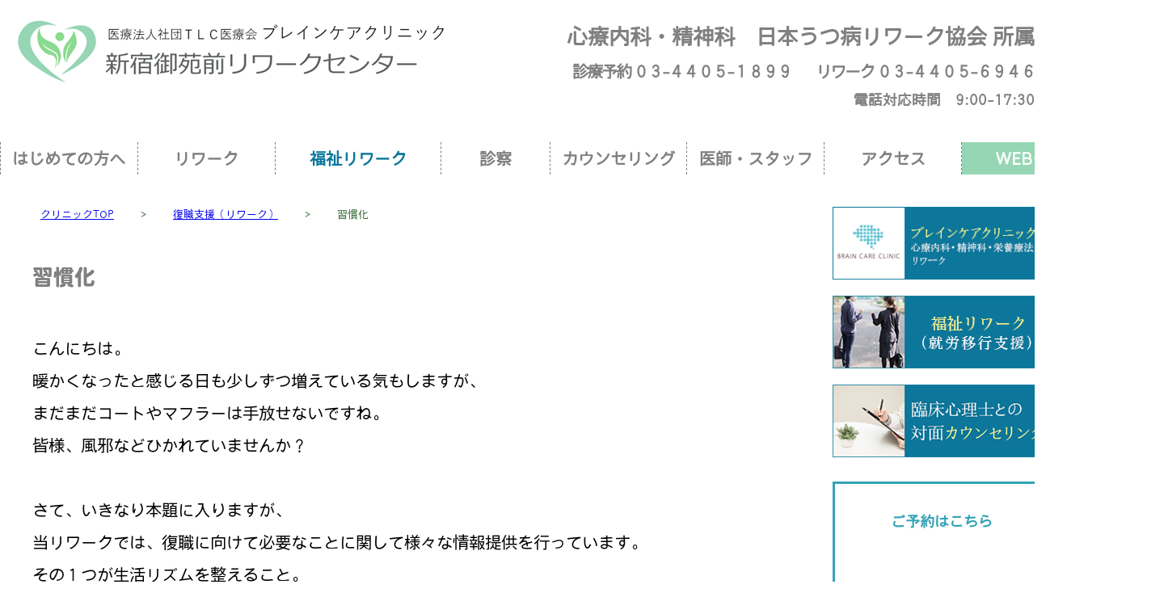

--- FILE ---
content_type: text/html; charset=UTF-8
request_url: https://mentalclinic-shinjyuku.jp/2018/02/27/%E7%BF%92%E6%85%A3%E5%8C%96/
body_size: 11813
content:
<!doctype html>
<html lang="en">
<head>
<!-- Google Tag Manager --> 
<script>(function(w,d,s,l,i){w[l]=w[l]||[];w[l].push({'gtm.start':
new Date().getTime(),event:'gtm.js'});var f=d.getElementsByTagName(s)[0],
j=d.createElement(s),dl=l!='dataLayer'?'&l='+l:'';j.async=true;j.src=
'https://www.googletagmanager.com/gtm.js?id='+i+dl;f.parentNode.insertBefore(j,f);
})(window,document,'script','dataLayer','GTM-K5BHKQG');</script> 
<!-- End Google Tag Manager --> 
<!-- Global site tag (gtag.js) - Google Analytics --> 
<script async src="https://www.googletagmanager.com/gtag/js?id=G-NMTPHD6S5N"></script>
<script>
	window.dataLayer = window.dataLayer || [];
	function gtag(){dataLayer.push(arguments);}
	gtag('js', new Date());

	gtag('config', 'G-NMTPHD6S5N');
	gtag('config', 'G-FD92B6ZBLP');
</script>
<script async src="https://www.googletagmanager.com/gtag/js?id=UA-9162760-67"></script> 
<script>
  window.dataLayer = window.dataLayer || [];
  function gtag(){dataLayer.push(arguments);}
  gtag('js', new Date());

  gtag('config', 'UA-216805161-9');
  gtag('config', 'UA-9162760-67');
  gtag('config', 'UA-141668053-1');
</script>
<meta charset="utf-8">
<title>習慣化｜新宿御苑前リワークセンター</title>
<meta name="description" content="当センターからのお知らせやリワークの様子をご紹介いたします。感染予防策やスタッフや臨床心理士による日々のコラム、プログラムのご案内、近くの新宿御苑の様子や、新宿の街の様子なども更新しています。">
<meta name="keywords" content="新宿,心療内科,精神科,診療予約,うつ病,リワーク,休職,社交不安">
<meta name="author" content="SitePoint">
<meta name="viewport" content="width=device-width, initial-scale=1.0">
<link rel="stylesheet" href="https://mentalclinic-shinjyuku.jp/wp/wp-content/themes/officemc/css/reset.css">
<link rel="stylesheet" href="https://mentalclinic-shinjyuku.jp/wp/wp-content/themes/officemc/style.css">
<link rel="stylesheet" href="https://mentalclinic-shinjyuku.jp/wp/wp-content/themes/officemc/css/sp.css">
<link rel="stylesheet" href="https://mentalclinic-shinjyuku.jp/wp/wp-content/themes/officemc/css/sp-base.css">
<script src="https://ajax.googleapis.com/ajax/libs/jquery/3.3.1/jquery.min.js"></script> 
<script src="https://ajax.googleapis.com/ajax/libs/jqueryui/1/jquery-ui.min.js"></script>
<script src="https://ajax.googleapis.com/ajax/libs/jqueryui/1/i18n/jquery.ui.datepicker-ja.min.js"></script>
<script src="https://mentalclinic-shinjyuku.jp/wp/wp-content/themes/officemc/js/jquery.holiday.js"></script>
<link rel="stylesheet" href="https://cdnjs.cloudflare.com/ajax/libs/jqueryui/1.12.1/themes/base/jquery-ui.min.css">

<script>
$(function() {
  $(".datepicker").datepicker().holiday();
});
$(function(){ 
  $(".datepicker").datepicker('option','beforeShowDay',
    function(date){ 
      var ret = [date.getDay() == 3]; // 水曜日のみ選択可
      return ret;
    }
  );
});
</script>

<!--[if lt IE 9]>
<script src="https://cdnjs.cloudflare.com/ajax/libs/html5shiv/3.7.3/html5shiv.js"></script>
<![endif]-->
<script>
  (function(d) {
    var config = {
      kitId: 'gvt4agc',
      scriptTimeout: 3000,
      async: true
    },
    h=d.documentElement,t=setTimeout(function(){h.className=h.className.replace(/\bwf-loading\b/g,"")+" wf-inactive";},config.scriptTimeout),tk=d.createElement("script"),f=false,s=d.getElementsByTagName("script")[0],a;h.className+=" wf-loading";tk.src='https://use.typekit.net/'+config.kitId+'.js';tk.async=true;tk.onload=tk.onreadystatechange=function(){a=this.readyState;if(f||a&&a!="complete"&&a!="loaded")return;f=true;clearTimeout(t);try{Typekit.load(config)}catch(e){}};s.parentNode.insertBefore(tk,s)
  })(document);
</script>
<style>
body {
    font-family: iroha-27keyaki-stdn, sans-serif;
    font-weight: 400;
    font-style: normal;
}
</style>
<meta name='robots' content='max-image-preview:large' />
<link rel='dns-prefetch' href='//s0.wp.com' />
<script type="text/javascript">
/* <![CDATA[ */
window._wpemojiSettings = {"baseUrl":"https:\/\/s.w.org\/images\/core\/emoji\/15.0.3\/72x72\/","ext":".png","svgUrl":"https:\/\/s.w.org\/images\/core\/emoji\/15.0.3\/svg\/","svgExt":".svg","source":{"concatemoji":"https:\/\/mentalclinic-shinjyuku.jp\/wp\/wp-includes\/js\/wp-emoji-release.min.js?ver=6.6.4"}};
/*! This file is auto-generated */
!function(i,n){var o,s,e;function c(e){try{var t={supportTests:e,timestamp:(new Date).valueOf()};sessionStorage.setItem(o,JSON.stringify(t))}catch(e){}}function p(e,t,n){e.clearRect(0,0,e.canvas.width,e.canvas.height),e.fillText(t,0,0);var t=new Uint32Array(e.getImageData(0,0,e.canvas.width,e.canvas.height).data),r=(e.clearRect(0,0,e.canvas.width,e.canvas.height),e.fillText(n,0,0),new Uint32Array(e.getImageData(0,0,e.canvas.width,e.canvas.height).data));return t.every(function(e,t){return e===r[t]})}function u(e,t,n){switch(t){case"flag":return n(e,"\ud83c\udff3\ufe0f\u200d\u26a7\ufe0f","\ud83c\udff3\ufe0f\u200b\u26a7\ufe0f")?!1:!n(e,"\ud83c\uddfa\ud83c\uddf3","\ud83c\uddfa\u200b\ud83c\uddf3")&&!n(e,"\ud83c\udff4\udb40\udc67\udb40\udc62\udb40\udc65\udb40\udc6e\udb40\udc67\udb40\udc7f","\ud83c\udff4\u200b\udb40\udc67\u200b\udb40\udc62\u200b\udb40\udc65\u200b\udb40\udc6e\u200b\udb40\udc67\u200b\udb40\udc7f");case"emoji":return!n(e,"\ud83d\udc26\u200d\u2b1b","\ud83d\udc26\u200b\u2b1b")}return!1}function f(e,t,n){var r="undefined"!=typeof WorkerGlobalScope&&self instanceof WorkerGlobalScope?new OffscreenCanvas(300,150):i.createElement("canvas"),a=r.getContext("2d",{willReadFrequently:!0}),o=(a.textBaseline="top",a.font="600 32px Arial",{});return e.forEach(function(e){o[e]=t(a,e,n)}),o}function t(e){var t=i.createElement("script");t.src=e,t.defer=!0,i.head.appendChild(t)}"undefined"!=typeof Promise&&(o="wpEmojiSettingsSupports",s=["flag","emoji"],n.supports={everything:!0,everythingExceptFlag:!0},e=new Promise(function(e){i.addEventListener("DOMContentLoaded",e,{once:!0})}),new Promise(function(t){var n=function(){try{var e=JSON.parse(sessionStorage.getItem(o));if("object"==typeof e&&"number"==typeof e.timestamp&&(new Date).valueOf()<e.timestamp+604800&&"object"==typeof e.supportTests)return e.supportTests}catch(e){}return null}();if(!n){if("undefined"!=typeof Worker&&"undefined"!=typeof OffscreenCanvas&&"undefined"!=typeof URL&&URL.createObjectURL&&"undefined"!=typeof Blob)try{var e="postMessage("+f.toString()+"("+[JSON.stringify(s),u.toString(),p.toString()].join(",")+"));",r=new Blob([e],{type:"text/javascript"}),a=new Worker(URL.createObjectURL(r),{name:"wpTestEmojiSupports"});return void(a.onmessage=function(e){c(n=e.data),a.terminate(),t(n)})}catch(e){}c(n=f(s,u,p))}t(n)}).then(function(e){for(var t in e)n.supports[t]=e[t],n.supports.everything=n.supports.everything&&n.supports[t],"flag"!==t&&(n.supports.everythingExceptFlag=n.supports.everythingExceptFlag&&n.supports[t]);n.supports.everythingExceptFlag=n.supports.everythingExceptFlag&&!n.supports.flag,n.DOMReady=!1,n.readyCallback=function(){n.DOMReady=!0}}).then(function(){return e}).then(function(){var e;n.supports.everything||(n.readyCallback(),(e=n.source||{}).concatemoji?t(e.concatemoji):e.wpemoji&&e.twemoji&&(t(e.twemoji),t(e.wpemoji)))}))}((window,document),window._wpemojiSettings);
/* ]]> */
</script>
<style id='wp-emoji-styles-inline-css' type='text/css'>

	img.wp-smiley, img.emoji {
		display: inline !important;
		border: none !important;
		box-shadow: none !important;
		height: 1em !important;
		width: 1em !important;
		margin: 0 0.07em !important;
		vertical-align: -0.1em !important;
		background: none !important;
		padding: 0 !important;
	}
</style>
<link rel='stylesheet' id='wp-block-library-css' href='https://c0.wp.com/c/6.6.4/wp-includes/css/dist/block-library/style.min.css' type='text/css' media='all' />
<style id='classic-theme-styles-inline-css' type='text/css'>
/*! This file is auto-generated */
.wp-block-button__link{color:#fff;background-color:#32373c;border-radius:9999px;box-shadow:none;text-decoration:none;padding:calc(.667em + 2px) calc(1.333em + 2px);font-size:1.125em}.wp-block-file__button{background:#32373c;color:#fff;text-decoration:none}
</style>
<style id='global-styles-inline-css' type='text/css'>
:root{--wp--preset--aspect-ratio--square: 1;--wp--preset--aspect-ratio--4-3: 4/3;--wp--preset--aspect-ratio--3-4: 3/4;--wp--preset--aspect-ratio--3-2: 3/2;--wp--preset--aspect-ratio--2-3: 2/3;--wp--preset--aspect-ratio--16-9: 16/9;--wp--preset--aspect-ratio--9-16: 9/16;--wp--preset--color--black: #000000;--wp--preset--color--cyan-bluish-gray: #abb8c3;--wp--preset--color--white: #ffffff;--wp--preset--color--pale-pink: #f78da7;--wp--preset--color--vivid-red: #cf2e2e;--wp--preset--color--luminous-vivid-orange: #ff6900;--wp--preset--color--luminous-vivid-amber: #fcb900;--wp--preset--color--light-green-cyan: #7bdcb5;--wp--preset--color--vivid-green-cyan: #00d084;--wp--preset--color--pale-cyan-blue: #8ed1fc;--wp--preset--color--vivid-cyan-blue: #0693e3;--wp--preset--color--vivid-purple: #9b51e0;--wp--preset--gradient--vivid-cyan-blue-to-vivid-purple: linear-gradient(135deg,rgba(6,147,227,1) 0%,rgb(155,81,224) 100%);--wp--preset--gradient--light-green-cyan-to-vivid-green-cyan: linear-gradient(135deg,rgb(122,220,180) 0%,rgb(0,208,130) 100%);--wp--preset--gradient--luminous-vivid-amber-to-luminous-vivid-orange: linear-gradient(135deg,rgba(252,185,0,1) 0%,rgba(255,105,0,1) 100%);--wp--preset--gradient--luminous-vivid-orange-to-vivid-red: linear-gradient(135deg,rgba(255,105,0,1) 0%,rgb(207,46,46) 100%);--wp--preset--gradient--very-light-gray-to-cyan-bluish-gray: linear-gradient(135deg,rgb(238,238,238) 0%,rgb(169,184,195) 100%);--wp--preset--gradient--cool-to-warm-spectrum: linear-gradient(135deg,rgb(74,234,220) 0%,rgb(151,120,209) 20%,rgb(207,42,186) 40%,rgb(238,44,130) 60%,rgb(251,105,98) 80%,rgb(254,248,76) 100%);--wp--preset--gradient--blush-light-purple: linear-gradient(135deg,rgb(255,206,236) 0%,rgb(152,150,240) 100%);--wp--preset--gradient--blush-bordeaux: linear-gradient(135deg,rgb(254,205,165) 0%,rgb(254,45,45) 50%,rgb(107,0,62) 100%);--wp--preset--gradient--luminous-dusk: linear-gradient(135deg,rgb(255,203,112) 0%,rgb(199,81,192) 50%,rgb(65,88,208) 100%);--wp--preset--gradient--pale-ocean: linear-gradient(135deg,rgb(255,245,203) 0%,rgb(182,227,212) 50%,rgb(51,167,181) 100%);--wp--preset--gradient--electric-grass: linear-gradient(135deg,rgb(202,248,128) 0%,rgb(113,206,126) 100%);--wp--preset--gradient--midnight: linear-gradient(135deg,rgb(2,3,129) 0%,rgb(40,116,252) 100%);--wp--preset--font-size--small: 13px;--wp--preset--font-size--medium: 20px;--wp--preset--font-size--large: 36px;--wp--preset--font-size--x-large: 42px;--wp--preset--spacing--20: 0.44rem;--wp--preset--spacing--30: 0.67rem;--wp--preset--spacing--40: 1rem;--wp--preset--spacing--50: 1.5rem;--wp--preset--spacing--60: 2.25rem;--wp--preset--spacing--70: 3.38rem;--wp--preset--spacing--80: 5.06rem;--wp--preset--shadow--natural: 6px 6px 9px rgba(0, 0, 0, 0.2);--wp--preset--shadow--deep: 12px 12px 50px rgba(0, 0, 0, 0.4);--wp--preset--shadow--sharp: 6px 6px 0px rgba(0, 0, 0, 0.2);--wp--preset--shadow--outlined: 6px 6px 0px -3px rgba(255, 255, 255, 1), 6px 6px rgba(0, 0, 0, 1);--wp--preset--shadow--crisp: 6px 6px 0px rgba(0, 0, 0, 1);}:where(.is-layout-flex){gap: 0.5em;}:where(.is-layout-grid){gap: 0.5em;}body .is-layout-flex{display: flex;}.is-layout-flex{flex-wrap: wrap;align-items: center;}.is-layout-flex > :is(*, div){margin: 0;}body .is-layout-grid{display: grid;}.is-layout-grid > :is(*, div){margin: 0;}:where(.wp-block-columns.is-layout-flex){gap: 2em;}:where(.wp-block-columns.is-layout-grid){gap: 2em;}:where(.wp-block-post-template.is-layout-flex){gap: 1.25em;}:where(.wp-block-post-template.is-layout-grid){gap: 1.25em;}.has-black-color{color: var(--wp--preset--color--black) !important;}.has-cyan-bluish-gray-color{color: var(--wp--preset--color--cyan-bluish-gray) !important;}.has-white-color{color: var(--wp--preset--color--white) !important;}.has-pale-pink-color{color: var(--wp--preset--color--pale-pink) !important;}.has-vivid-red-color{color: var(--wp--preset--color--vivid-red) !important;}.has-luminous-vivid-orange-color{color: var(--wp--preset--color--luminous-vivid-orange) !important;}.has-luminous-vivid-amber-color{color: var(--wp--preset--color--luminous-vivid-amber) !important;}.has-light-green-cyan-color{color: var(--wp--preset--color--light-green-cyan) !important;}.has-vivid-green-cyan-color{color: var(--wp--preset--color--vivid-green-cyan) !important;}.has-pale-cyan-blue-color{color: var(--wp--preset--color--pale-cyan-blue) !important;}.has-vivid-cyan-blue-color{color: var(--wp--preset--color--vivid-cyan-blue) !important;}.has-vivid-purple-color{color: var(--wp--preset--color--vivid-purple) !important;}.has-black-background-color{background-color: var(--wp--preset--color--black) !important;}.has-cyan-bluish-gray-background-color{background-color: var(--wp--preset--color--cyan-bluish-gray) !important;}.has-white-background-color{background-color: var(--wp--preset--color--white) !important;}.has-pale-pink-background-color{background-color: var(--wp--preset--color--pale-pink) !important;}.has-vivid-red-background-color{background-color: var(--wp--preset--color--vivid-red) !important;}.has-luminous-vivid-orange-background-color{background-color: var(--wp--preset--color--luminous-vivid-orange) !important;}.has-luminous-vivid-amber-background-color{background-color: var(--wp--preset--color--luminous-vivid-amber) !important;}.has-light-green-cyan-background-color{background-color: var(--wp--preset--color--light-green-cyan) !important;}.has-vivid-green-cyan-background-color{background-color: var(--wp--preset--color--vivid-green-cyan) !important;}.has-pale-cyan-blue-background-color{background-color: var(--wp--preset--color--pale-cyan-blue) !important;}.has-vivid-cyan-blue-background-color{background-color: var(--wp--preset--color--vivid-cyan-blue) !important;}.has-vivid-purple-background-color{background-color: var(--wp--preset--color--vivid-purple) !important;}.has-black-border-color{border-color: var(--wp--preset--color--black) !important;}.has-cyan-bluish-gray-border-color{border-color: var(--wp--preset--color--cyan-bluish-gray) !important;}.has-white-border-color{border-color: var(--wp--preset--color--white) !important;}.has-pale-pink-border-color{border-color: var(--wp--preset--color--pale-pink) !important;}.has-vivid-red-border-color{border-color: var(--wp--preset--color--vivid-red) !important;}.has-luminous-vivid-orange-border-color{border-color: var(--wp--preset--color--luminous-vivid-orange) !important;}.has-luminous-vivid-amber-border-color{border-color: var(--wp--preset--color--luminous-vivid-amber) !important;}.has-light-green-cyan-border-color{border-color: var(--wp--preset--color--light-green-cyan) !important;}.has-vivid-green-cyan-border-color{border-color: var(--wp--preset--color--vivid-green-cyan) !important;}.has-pale-cyan-blue-border-color{border-color: var(--wp--preset--color--pale-cyan-blue) !important;}.has-vivid-cyan-blue-border-color{border-color: var(--wp--preset--color--vivid-cyan-blue) !important;}.has-vivid-purple-border-color{border-color: var(--wp--preset--color--vivid-purple) !important;}.has-vivid-cyan-blue-to-vivid-purple-gradient-background{background: var(--wp--preset--gradient--vivid-cyan-blue-to-vivid-purple) !important;}.has-light-green-cyan-to-vivid-green-cyan-gradient-background{background: var(--wp--preset--gradient--light-green-cyan-to-vivid-green-cyan) !important;}.has-luminous-vivid-amber-to-luminous-vivid-orange-gradient-background{background: var(--wp--preset--gradient--luminous-vivid-amber-to-luminous-vivid-orange) !important;}.has-luminous-vivid-orange-to-vivid-red-gradient-background{background: var(--wp--preset--gradient--luminous-vivid-orange-to-vivid-red) !important;}.has-very-light-gray-to-cyan-bluish-gray-gradient-background{background: var(--wp--preset--gradient--very-light-gray-to-cyan-bluish-gray) !important;}.has-cool-to-warm-spectrum-gradient-background{background: var(--wp--preset--gradient--cool-to-warm-spectrum) !important;}.has-blush-light-purple-gradient-background{background: var(--wp--preset--gradient--blush-light-purple) !important;}.has-blush-bordeaux-gradient-background{background: var(--wp--preset--gradient--blush-bordeaux) !important;}.has-luminous-dusk-gradient-background{background: var(--wp--preset--gradient--luminous-dusk) !important;}.has-pale-ocean-gradient-background{background: var(--wp--preset--gradient--pale-ocean) !important;}.has-electric-grass-gradient-background{background: var(--wp--preset--gradient--electric-grass) !important;}.has-midnight-gradient-background{background: var(--wp--preset--gradient--midnight) !important;}.has-small-font-size{font-size: var(--wp--preset--font-size--small) !important;}.has-medium-font-size{font-size: var(--wp--preset--font-size--medium) !important;}.has-large-font-size{font-size: var(--wp--preset--font-size--large) !important;}.has-x-large-font-size{font-size: var(--wp--preset--font-size--x-large) !important;}
:where(.wp-block-post-template.is-layout-flex){gap: 1.25em;}:where(.wp-block-post-template.is-layout-grid){gap: 1.25em;}
:where(.wp-block-columns.is-layout-flex){gap: 2em;}:where(.wp-block-columns.is-layout-grid){gap: 2em;}
:root :where(.wp-block-pullquote){font-size: 1.5em;line-height: 1.6;}
</style>
<link rel='stylesheet' id='contact-form-7-css' href='https://mentalclinic-shinjyuku.jp/wp/wp-content/plugins/contact-form-7/includes/css/styles.css?ver=5.1.6' type='text/css' media='all' />
<link rel='stylesheet' id='contact-form-7-confirm-css' href='https://mentalclinic-shinjyuku.jp/wp/wp-content/plugins/contact-form-7-add-confirm/includes/css/styles.css?ver=5.1' type='text/css' media='all' />
<link rel='stylesheet' id='wp-pagenavi-css' href='https://mentalclinic-shinjyuku.jp/wp/wp-content/plugins/wp-pagenavi/pagenavi-css.css?ver=2.70' type='text/css' media='all' />
<link rel='stylesheet' id='social-logos-css' href='https://c0.wp.com/p/jetpack/7.5.7/_inc/social-logos/social-logos.min.css' type='text/css' media='all' />
<link rel='stylesheet' id='jetpack_css-css' href='https://c0.wp.com/p/jetpack/7.5.7/css/jetpack.css' type='text/css' media='all' />
<script type="text/javascript" src="https://c0.wp.com/c/6.6.4/wp-includes/js/jquery/jquery.min.js" id="jquery-core-js"></script>
<script type="text/javascript" src="https://c0.wp.com/c/6.6.4/wp-includes/js/jquery/jquery-migrate.min.js" id="jquery-migrate-js"></script>
<script type="text/javascript" id="jetpack_related-posts-js-extra">
/* <![CDATA[ */
var related_posts_js_options = {"post_heading":"h4"};
/* ]]> */
</script>
<script type="text/javascript" src="https://c0.wp.com/p/jetpack/7.5.7/_inc/build/related-posts/related-posts.min.js" id="jetpack_related-posts-js"></script>
<link rel="https://api.w.org/" href="https://mentalclinic-shinjyuku.jp/wp-json/" /><link rel="alternate" title="JSON" type="application/json" href="https://mentalclinic-shinjyuku.jp/wp-json/wp/v2/posts/938" /><link rel="EditURI" type="application/rsd+xml" title="RSD" href="https://mentalclinic-shinjyuku.jp/wp/xmlrpc.php?rsd" />
<meta name="generator" content="WordPress 6.6.4" />
<link rel="canonical" href="https://mentalclinic-shinjyuku.jp/2018/02/27/%e7%bf%92%e6%85%a3%e5%8c%96/" />
<link rel='shortlink' href='https://wp.me/paYCDn-f8' />
<link rel="alternate" title="oEmbed (JSON)" type="application/json+oembed" href="https://mentalclinic-shinjyuku.jp/wp-json/oembed/1.0/embed?url=https%3A%2F%2Fmentalclinic-shinjyuku.jp%2F2018%2F02%2F27%2F%25e7%25bf%2592%25e6%2585%25a3%25e5%258c%2596%2F" />
<link rel="alternate" title="oEmbed (XML)" type="text/xml+oembed" href="https://mentalclinic-shinjyuku.jp/wp-json/oembed/1.0/embed?url=https%3A%2F%2Fmentalclinic-shinjyuku.jp%2F2018%2F02%2F27%2F%25e7%25bf%2592%25e6%2585%25a3%25e5%258c%2596%2F&#038;format=xml" />

<link rel='dns-prefetch' href='//v0.wordpress.com'/>
<link rel='dns-prefetch' href='//c0.wp.com'/>
<style type='text/css'>img#wpstats{display:none}</style>
<script>
  (function(d) {
    var config = {
      kitId: 'gvt4agc',
      scriptTimeout: 3000,
      async: true
    },
    h=d.documentElement,t=setTimeout(function(){h.className=h.className.replace(/\bwf-loading\b/g,"")+" wf-inactive";},config.scriptTimeout),tk=d.createElement("script"),f=false,s=d.getElementsByTagName("script")[0],a;h.className+=" wf-loading";tk.src='https://use.typekit.net/'+config.kitId+'.js';tk.async=true;tk.onload=tk.onreadystatechange=function(){a=this.readyState;if(f||a&&a!="complete"&&a!="loaded")return;f=true;clearTimeout(t);try{Typekit.load(config)}catch(e){}};s.parentNode.insertBefore(tk,s)
  })(document);
</script>
			<style type="text/css">
				/* If html does not have either class, do not show lazy loaded images. */
				html:not( .jetpack-lazy-images-js-enabled ):not( .js ) .jetpack-lazy-image {
					display: none;
				}
			</style>
			<script>
				document.documentElement.classList.add(
					'jetpack-lazy-images-js-enabled'
				);
			</script>
		
<!-- Jetpack Open Graph Tags -->
<meta property="og:type" content="article" />
<meta property="og:title" content="習慣化" />
<meta property="og:url" content="https://mentalclinic-shinjyuku.jp/2018/02/27/%e7%bf%92%e6%85%a3%e5%8c%96/" />
<meta property="og:description" content="こんにちは。 暖かくなったと感じる日も少しずつ増えている気もしますが、 まだまだコートやマフラーは手放せないで&hellip;" />
<meta property="article:published_time" content="2018-02-27T02:41:44+00:00" />
<meta property="article:modified_time" content="2021-10-04T06:10:19+00:00" />
<meta property="og:site_name" content="新宿御苑前リワークセンター" />
<meta property="og:image" content="https://mentalclinic-shinjyuku.jp/wp/wp-content/uploads/2023/09/cropped-favicon.png" />
<meta property="og:image:width" content="512" />
<meta property="og:image:height" content="512" />
<meta property="og:locale" content="ja_JP" />
<meta name="twitter:text:title" content="習慣化" />
<meta name="twitter:image" content="https://mentalclinic-shinjyuku.jp/wp/wp-content/uploads/2023/09/cropped-favicon-270x270.png" />
<meta name="twitter:card" content="summary" />

<!-- End Jetpack Open Graph Tags -->
<link rel="icon" href="https://mentalclinic-shinjyuku.jp/wp/wp-content/uploads/2023/09/cropped-favicon-32x32.png" sizes="32x32" />
<link rel="icon" href="https://mentalclinic-shinjyuku.jp/wp/wp-content/uploads/2023/09/cropped-favicon-192x192.png" sizes="192x192" />
<link rel="apple-touch-icon" href="https://mentalclinic-shinjyuku.jp/wp/wp-content/uploads/2023/09/cropped-favicon-180x180.png" />
<meta name="msapplication-TileImage" content="https://mentalclinic-shinjyuku.jp/wp/wp-content/uploads/2023/09/cropped-favicon-270x270.png" />
</head>
<body>
	
<!-- Google Tag Manager (noscript) -->
<noscript>
<iframe src="https://www.googletagmanager.com/ns.html?id=GTM-K5BHKQG"
height="0" width="0" style="display:none;visibility:hidden"></iframe>
</noscript>
<!-- End Google Tag Manager (noscript) -->
	
<header> 
  <!--ナビジェーションドロワー-->
  <input id="drawer-checkbox" type="checkbox">
  <label id="drawer-icon" for="drawer-checkbox"><span></span></label>
  <label id="drawer-close" for="drawer-checkbox"></label>
  <div id="drawer-content">
    <ul>
      <li class="nav_menu"><a href="https://mentalclinic-shinjyuku.jp/first/">はじめての方へ</a></li>
      <li class="second_li"><a href="https://mentalclinic-shinjyuku.jp/reworkprogram/">リワーク休職者向け</a></li>
      <li class="second_li"><a style="color: #0c779a;" target="_blank" href="https://reengagement.org/">福祉リワーク<br>（就労移行支援）</a></li>
      <li class="nav_menu"><a href="https://brain-care.jp/"  target="_blank" rel="nofollow" >診察</a></li>
      <li class="nav_menu"><a href="https://counseling-sinjyuku.jp/"  target="_blank" rel="nofollow">カウンセリング</a></li>
      <li class="nav_menu"><a href="https://mentalclinic-shinjyuku.jp/outpatientdoctors/">医師・スタッフ</a></li>
      <li class="nav_menu"><a href="https://mentalclinic-shinjyuku.jp/access/">アクセス</a></li>
      <li class="nav_menu"><a href="https://mentalclinic-shinjyuku.jp/blog/">ブログ</a></li>
      <li class="nav_menu"><a href="https://mentalclinic-shinjyuku.jp/web%e4%ba%88%e7%b4%84/" style="color:red;">WEB予約</a></li>
    </ul>
  </div>
  <!--ナビジェーションドロワーEND-->
  
  <div id="head"> <a href="https://mentalclinic-shinjyuku.jp/">
    <h1>      新宿御苑前リワークセンター｜当センターからのお知らせ</h1>
    </a>
	  
	  
    <div id="telbox"> </div>
    <div id="englishButton"> 心療内科・精神科　日本うつ病リワーク協会 所属
      <div id="toiawaseBox">
        <div class="tel">診療予約 ０３-４４０５-１８９９</div>
        <div class="tel" style="margin-left:30px;">リワーク ０３-４４０５-６９４６</div>
      </div>
        <p class="time">電話対応時間　9:00-17:30</p>
    </div>
  </div>
	
  <nav>
    <ul>
      <li class="nav_menu"><a href="https://mentalclinic-shinjyuku.jp/first/">はじめての方へ</a></li>
      <li class="nav_menu"><a href="https://mentalclinic-shinjyuku.jp/reworkprogram/">リワーク</a></li>
      <li class="nav_menu turnover_rework"><a style="color: #0c779a;" target="_blank" href="https://reengagement.org/">福祉リワーク</a></li>	
      <li class="nav_menu interview"><a href="https://brain-care.jp/"  target="_blank" rel="nofollow">診察</a></li>
      <li class="nav_menu"><a href="https://counseling-sinjyuku.jp/"  target="_blank" rel="nofollow">カウンセリング</a></li>
      <li class="nav_menu"><a href="https://mentalclinic-shinjyuku.jp/outpatientdoctors/">医師・スタッフ</a></li>
      <li class="nav_menu"><a href="https://mentalclinic-shinjyuku.jp/access/">アクセス</a></li>
      <li class="nav_menu" style="background:#96d6b4;color:#fff;"><a href="https://mentalclinic-shinjyuku.jp/web%e4%ba%88%e7%b4%84/" style="background:#96d6b4;color:#fff;">WEB予約</a></li>
    </ul>
  </nav>
</header>
	
<style>
<!--
img {
    display: block;
    text-align: left;
    margin: 30px auto;
}
-->
</style>
<div id="main">
  <div class="content_blog">
    <div id="breadcrumb">
      <ul class="breadcrumb_ul">
        <li><a href="https://mentalclinic-shinjyuku.jp">クリニックTOP</a></li>
        <li>＞</li>
        <li><a href="https://mentalclinic-shinjyuku.jp/reworkprogram/">復職支援（リワーク）</a> </li>
        <li>＞</li>
        <li>
          習慣化        </li>
      </ul>
    </div>
        <h2>習慣化</h2>
    こんにちは。<br>
暖かくなったと感じる日も少しずつ増えている気もしますが、<br>
まだまだコートやマフラーは手放せないですね。<br>
皆様、風邪などひかれていませんか？<br>
<br>
さて、いきなり本題に入りますが、<br>
当リワークでは、復職に向けて必要なことに関して様々な情報提供を行っています。<br>
その１つが生活リズムを整えること。<br>
このブログでも何回か取り上げられている内容ですね。<br>
<br>
自律神経の調子を整えて、体の調子を整えましょう。<br>
そのためにはまず、きちんとしたリズム作りが必要ですね。<br>
<br>
こんなセリフがリワークの中では何度も聞こえてきます。<br>
睡眠、食事、日中の活動、適度な運動、休息などなど…、<br>
生活リズムを整えるために必要なことはいくつもあるのです。<br>
<br>
実際にやってみると分かるのですが…、<br>
そうです、良いと言われているものを全て完璧にこなすそうとすると時間が足りないのです。<br>
<br>
「必要なことをきちんと取り組むって、こんなに時間と手間がかかって大変なものなのだなぁ。」と、感じます。<br>
取り組むべきことが多すぎて、優先順位を見失い、気持ちが押しつぶされそうになることもあります。<br>
<br>
しかし不思議なもので、最初は大変でしたが徐々に時間や気持ちに追われることなくこなしていることもあるのです。<br>
「あ、これが習慣になるということなんだ！」と感じる瞬間です。<br>
<br>
大変ではありますが、生活リズムが整うにつれて体も心も少しずつ元気になっていきます。<br>
<br>
しかし、いくら体のためとはいえ、あれもやらなきゃ、これもやらなきゃと追い詰めすぎるのはよくありません。<br>
頑張り過ぎる傾向のある人は注意が必要です。<br>
ほどほど（ほんの少し無理してできるくらい）のところから始めてみてはいかがでしょうか？<br>
<br>
また、休職中の方で、何から取り組んだらいいのか分からない方もいるかと思います。<br>
当リワークではリズムを整えるために、自分の生活をふりかえるプログラムが毎週あります。<br>
グループで振り返っている方々は、各々の工夫を交換しあって自分の生活に取り入れておられます。<br>
<br>
「休職していても、1人だと何をしたらいいのか分からない」と感じている方は、リワークに参加してみませんか？<br>
<div class="sharedaddy sd-sharing-enabled"><div class="robots-nocontent sd-block sd-social sd-social-icon sd-sharing"><h3 class="sd-title">共有:</h3><div class="sd-content"><ul><li class="share-twitter"><a rel="nofollow noopener noreferrer" data-shared="sharing-twitter-938" class="share-twitter sd-button share-icon no-text" href="https://mentalclinic-shinjyuku.jp/2018/02/27/%e7%bf%92%e6%85%a3%e5%8c%96/?share=twitter" target="_blank" title="クリックして Twitter で共有"><span></span><span class="sharing-screen-reader-text">クリックして Twitter で共有 (新しいウィンドウで開きます)</span></a></li><li class="share-facebook"><a rel="nofollow noopener noreferrer" data-shared="sharing-facebook-938" class="share-facebook sd-button share-icon no-text" href="https://mentalclinic-shinjyuku.jp/2018/02/27/%e7%bf%92%e6%85%a3%e5%8c%96/?share=facebook" target="_blank" title="Facebook で共有するにはクリックしてください"><span></span><span class="sharing-screen-reader-text">Facebook で共有するにはクリックしてください (新しいウィンドウで開きます)</span></a></li><li class="share-end"></li></ul></div></div></div>
<div id='jp-relatedposts' class='jp-relatedposts' >
	<h3 class="jp-relatedposts-headline"><em>関連</em></h3>
</div>    <!-- ↓↓↓↓↓↓↓↓↓↓　ループ内容　↓↓↓↓↓↓↓↓↓↓ -->
        <div id="overview">
      <h3 class="overview_til">当院クリニックの情報</h3>
      <ul>
        <li>所在地：〒160-0022　東京都新宿区新宿2-1-1 白鳥ビル2F </li>
        <li>電話番号：03-4405-6946（リワーク直通、10:00～18:00） </li>
      </ul>
      <ul>
        <li>リワークは毎週月～金（10:00～16:00）でプログラムを行っております。 </li>
        <li>見学相談は、16：20から1時間程度、HPでも、お電話からでもご予約いただけます。 </li>
        <li>見学相談は、人事などご本人様でなくともご参加いただけます。 </li>
        <li>リワークは、当院にお罹りでない方でもご利用いただけます。 </li>
      </ul>
    </div>
  </div>
  <aside>
<a href="https://brain-care.jp/" rel="nofollow" target="_blank"><img src="https://mentalclinic-shinjyuku.jp/wp/wp-content/themes/officemc/image/bnr_braincare.png" style="width:100%; margin:0px 0 20px 0;"></a>
<a target="_blank" href="https://reengagement.org/"><img src="https://mentalclinic-shinjyuku.jp/wp/wp-content/themes/officemc/image/bnr_reeng.png" style="width:100%; margin: 0 0 20px 0;"></a>
<a href="https://counseling-sinjyuku.jp/" rel="nofollow" target="_blank"><img src="https://mentalclinic-shinjyuku.jp/wp/wp-content/themes/officemc/image/counseling-sinjyuku.png" style="width:100%; margin: 0 0 30px 0;"></a>
<div class="sn">
 	<p class="side_p"><a href="https://mentalclinic-shinjyuku.jp/web%e4%ba%88%e7%b4%84/" class="side_link">ご予約はこちら</a></p>
<p class="side_p"><a href="https://mentalclinic-shinjyuku.jp/rework_visit/" class="side_link">リワーク合同説明会について</a></p>
<p class="side_p"><a href="https://mentalclinic-shinjyuku.jp/graduate/" class="side_link">リワーク卒業生支援</a></p>    
<p class="side_p"><a href="https://mentalclinic-shinjyuku.jp/blog/" class="side_link" >ブログ一覧</a></p>
<div class="side_nav">
	<h7>診療内容</h7>
	<div class="menu-side_nav-container"><ul id="menu-side_nav" class="menu"><li id="menu-item-1618" class="menu-item menu-item-type-post_type menu-item-object-page menu-item-1618"><a href="https://mentalclinic-shinjyuku.jp/schizophrenia/">統合失調症</a></li>
<li id="menu-item-1617" class="menu-item menu-item-type-post_type menu-item-object-page menu-item-1617"><a href="https://mentalclinic-shinjyuku.jp/depression/">うつ病・双極性障害（躁うつ病）【気分障害】</a></li>
<li id="menu-item-1619" class="menu-item menu-item-type-post_type menu-item-object-page menu-item-1619"><a href="https://mentalclinic-shinjyuku.jp/developmental_disorder/">発達障害</a></li>
<li id="menu-item-1620" class="menu-item menu-item-type-post_type menu-item-object-page menu-item-1620"><a href="https://mentalclinic-shinjyuku.jp/dementia/">認知症</a></li>
<li id="menu-item-1621" class="menu-item menu-item-type-post_type menu-item-object-page menu-item-1621"><a href="https://mentalclinic-shinjyuku.jp/sleeping_disorder/">睡眠障害・不眠症</a></li>
<li id="menu-item-1622" class="menu-item menu-item-type-post_type menu-item-object-page menu-item-1622"><a href="https://mentalclinic-shinjyuku.jp/anxiety_disorder/">不安障害・パニック障害</a></li>
</ul></div> 
</div>
<div class="sideImg"><a href="https://mentalclinic-shinjyuku.jp/procedure/">自立支援医療など<br>医療福祉制度手続き</a></div><br>
<div class="sideImg"><a href="https://mentalclinic-shinjyuku.jp/coltdtest/">企業の皆さまへ</a></div><br>
<div class="sideImg"><a href="https://mentalclinic-shinjyuku.jp/tofamily/">ご家族の皆様へ</a></div><br>
</div>
</aside>
<!-- ▲サブナビ --> </div>
<!--#mainここまで-->
<footer>
<div id="page_top"><a href="#">TOPへ<br>戻る</a></div>
<div id="container">
<ul>
	<li class="footer_menu"><a href="https://mentalclinic-shinjyuku.jp/">ホーム</a></li>
<li class="footer_menu"><a href="https://mentalclinic-shinjyuku.jp/first/">はじめての方へ</a></li>
	<li class="footer_menu"><a href="https://mentalclinic-shinjyuku.jp/reworkprogram/">リワーク休職者向け</a></li> 
<li class="footer_menu"><a href="https://mentalclinic-shinjyuku.jp/outpatientdoctors/">医師・スタッフ紹介</a></li>    
<li class="footer_menu"><a href="https://mentalclinic-shinjyuku.jp/full_time_for_doctor/">常勤医師・非常勤医師募集</a></li>    
	</ul>
<ul>
<li class="footer_menu"><a href="https://mentalclinic-shinjyuku.jp/access/">アクセス</a></li>    
<li class="footer_menu"><a href="https://mentalclinic-shinjyuku.jp/web%e4%ba%88%e7%b4%84/">WEB予約</a></li>
<li class="footer_menu"><a href="https://mentalclinic-shinjyuku.jp/rework_visit/">リワーク合同説明会について</a></li>
<li class="footer_menu"><a href="https://mentalclinic-shinjyuku.jp/graduate/">卒業生支援</a></li>    
	<li class="footer_menu"><a href="https://mentalclinic-shinjyuku.jp/blog/">Blog</a></li>
	</ul>
<ul>
<li class="footer_menu"><a href="https://mentalclinic-shinjyuku.jp/procedure/">医療福祉制度手続き</a></li> 
<li class="footer_menu"><a href="https://mentalclinic-shinjyuku.jp/coltdtest/">企業の皆さまへ</a></li>     
<li class="footer_menu"><a href="https://mentalclinic-shinjyuku.jp/coltdtest/">ご家族の皆様へ</a></li>      
    
    
	<li class="footer_menu"><a href="http://mentalhealth.co.jp/" rel="nofollow">法人様向け（外部サイト）</a></li>

	<!--<li class="footer_menu"><a href="https://mentalclinic-shinjyuku.jp/media/">メディア</a></li>-->
</ul>
	</div>
	<div id="copyLight">
新宿御苑前リワークセンター　心療内科・精神科 日本うつ病リワーク研究会 所属
	</div>
<p class="footerPhone"><a href="tel:0344056946" onclick="gtag('event', 'click', {'event_category': 'Phone','event_label': 'footer','value': '1'});">TEL 03-4405-6946</a></p>
<p class="footerReservation"><a href="https://mentalclinic-shinjyuku.jp/web%e4%ba%88%e7%b4%84/" onclick="gtag('event', 'click', {'event_category': 'Reservation','event_label': 'footer','value': '1'});">web予約</a></p>
<!--<div id="researve">
<div id="phone">
	<div class="pbox">
		<span class="num">診療予約</span>
		<a href="tel:0344051899" onclick="ga('send','event','tel','click','clinicyoyaku', 1);"></a>
	</div>
	<div class="pbox">
		<span class="num">リワーク</span>
		<a href="tel:0344056946" onclick="ga('send','event','tel','click','reworkyoyaku', 1);"></a>
	</div>
</div>
<div id="yoyaku">
	<span id="web">WEB予約</span>
	<a href="https://mentalclinic-shinjyuku.jp/web%e4%ba%88%e7%b4%84/"></a>
	</div>
</div>-->

</footer>
	<div style="display:none">
	</div>

	<script type="text/javascript">
		window.WPCOM_sharing_counts = {"https:\/\/mentalclinic-shinjyuku.jp\/2018\/02\/27\/%e7%bf%92%e6%85%a3%e5%8c%96\/":938};
	</script>
				<script type="text/javascript" id="vk-ltc-js-js-extra">
/* <![CDATA[ */
var vkLtc = {"ajaxurl":"https:\/\/mentalclinic-shinjyuku.jp\/wp\/wp-admin\/admin-ajax.php"};
/* ]]> */
</script>
<script type="text/javascript" src="https://mentalclinic-shinjyuku.jp/wp/wp-content/plugins/vk-link-target-controller/js/script.js?ver=1.3.1" id="vk-ltc-js-js"></script>
<script type="text/javascript" id="contact-form-7-js-extra">
/* <![CDATA[ */
var wpcf7 = {"apiSettings":{"root":"https:\/\/mentalclinic-shinjyuku.jp\/wp-json\/contact-form-7\/v1","namespace":"contact-form-7\/v1"}};
/* ]]> */
</script>
<script type="text/javascript" src="https://mentalclinic-shinjyuku.jp/wp/wp-content/plugins/contact-form-7/includes/js/scripts.js?ver=5.1.6" id="contact-form-7-js"></script>
<script type="text/javascript" src="https://c0.wp.com/c/6.6.4/wp-includes/js/jquery/jquery.form.min.js" id="jquery-form-js"></script>
<script type="text/javascript" src="https://mentalclinic-shinjyuku.jp/wp/wp-content/plugins/contact-form-7-add-confirm/includes/js/scripts.js?ver=5.1" id="contact-form-7-confirm-js"></script>
<script type="text/javascript" src="https://s0.wp.com/wp-content/js/devicepx-jetpack.js?ver=202604" id="devicepx-js"></script>
<script type="text/javascript" src="https://c0.wp.com/p/jetpack/7.5.7/_inc/build/lazy-images/js/lazy-images.min.js" id="jetpack-lazy-images-js"></script>
<script type="text/javascript" id="sharing-js-js-extra">
/* <![CDATA[ */
var sharing_js_options = {"lang":"en","counts":"1","is_stats_active":"1"};
/* ]]> */
</script>
<script type="text/javascript" src="https://c0.wp.com/p/jetpack/7.5.7/_inc/build/sharedaddy/sharing.min.js" id="sharing-js-js"></script>
<script type="text/javascript" id="sharing-js-js-after">
/* <![CDATA[ */
var windowOpen;
			jQuery( document.body ).on( 'click', 'a.share-twitter', function() {
				// If there's another sharing window open, close it.
				if ( 'undefined' !== typeof windowOpen ) {
					windowOpen.close();
				}
				windowOpen = window.open( jQuery( this ).attr( 'href' ), 'wpcomtwitter', 'menubar=1,resizable=1,width=600,height=350' );
				return false;
			});
var windowOpen;
			jQuery( document.body ).on( 'click', 'a.share-facebook', function() {
				// If there's another sharing window open, close it.
				if ( 'undefined' !== typeof windowOpen ) {
					windowOpen.close();
				}
				windowOpen = window.open( jQuery( this ).attr( 'href' ), 'wpcomfacebook', 'menubar=1,resizable=1,width=600,height=400' );
				return false;
			});
/* ]]> */
</script>
<script type='text/javascript' src='https://stats.wp.com/e-202604.js' async='async' defer='defer'></script>
<script type='text/javascript'>
	_stq = window._stq || [];
	_stq.push([ 'view', {v:'ext',j:'1:7.5.7',blog:'162211553',post:'938',tz:'9',srv:'mentalclinic-shinjyuku.jp'} ]);
	_stq.push([ 'clickTrackerInit', '162211553', '938' ]);
</script>
</body>
</html>

--- FILE ---
content_type: text/css
request_url: https://mentalclinic-shinjyuku.jp/wp/wp-content/themes/officemc/style.css
body_size: 7601
content:
@charset "UTF-8";
/*--------------------------------------------------
見出し/Text
--------------------------------------------------*/
h1 { background-image: url("../officemc/image/logo.png"); background-repeat: no-repeat; width: 577px; height: 126px; padding: 0; text-indent: 100%; white-space: nowrap; overflow: hidden; }

h2 { font-size: 1.6rem; margin-bottom: 40px; line-height: 55px; color: #326b34; font-family: heisei-maru-gothic-std, sans-serif; font-weight: 700; font-style: normal; }
h2.tit_cot { font-size: 1.6rem; margin: 40px 0; line-height: 24px; font-family: iroha-27keyaki-stdn, sans-serif; color: #808080; font-weight: 300; }

h3 { background: #69BD83; height: auto; line-height: 40px; font-size: 1.3rem; padding-left: 12px; color: #fff; margin: 30px 0; }

h4 { width: 50%; margin: 30px 0; padding: 6px; font-size: 1.8rem; color: #515151; font-weight: normal; line-height: 36px; padding-left: 7px; margin-bottom: 30px; border-bottom: 1px solid #808080; background: none; }

h5 { font-size: 1.3rem; color: #808080; margin: 30px 0; }

h6 { font-size: 1.1rem; margin: 30px 0; color: #808080; }

h7 { border-left: 4px solid #ffc000; background: #f5f5f5; line-height: 180%; font-size: 1.2rem; margin: 60px auto 20px; font-weight: bold; letter-spacing: 6px; padding-left: 10px; display: block; }

.bold { font-weight: bold; }

.underline { text-decoration: underline; }

.red { color: #ff0000; }

/*--------------------------------------------------
header
--------------------------------------------------*/
header { width: auto; margin: 0 auto; background: #fff; }

#drawer-checkbox, #drawer-content { display: none; }

#head { width: 1360px; max-width: 100%; display: flex; margin: auto; justify-content: space-between; background: #fff; align-items: flex-start; }

div#headTop { width: 100%; height: 42px; text-align: right; background: #f0fff0; line-height: 42px; margin: auto; margin-bottom: 20px; }
div#headTop ul { width: 1360px; max-width: 100%; margin: auto; }
div#headTop ul li { list-style-type: none; color: #808080; margin-top: 0; }

#telbox { box-sizing: border-box; padding-top: 12px; }

#englishButton { border-radius: 20px; margin-top: 15px; font-size: 1.64rem; font-weight: bold; line-height: 2rem; color: #808080; text-align: right; padding: 14px 0 14px 30px; }
#englishButton #toiawaseBox { display: flex; justify-content: flex-end; /*margin-bottom: 17px;*/ }
#englishButton #toiawaseBox .tel { font-size: 1.26rem; line-height: 54px; text-align: center; color: #808080; letter-spacing: -2px; }
#englishButton .time { line-height: 1; }

/*--------------------------------------------------
MENU
--------------------------------------------------*/
/*ナビゲーションドロワー*/
.hamburger, nav.globalMenuSp { display: none; }

.nav_menu_single { position: relative; width: 193px; height: 40px; margin: 0; text-align: center; line-height: 40px; border-right: 1px dashed #808080; }
.nav_menu_single a { color: #808080; text-decoration: none; font-weight: bold; }

/*nav*/
nav { width: 1360px; height: 40px; margin: 30px auto 0; }
nav ul { display: flex; justify-content: space-atoiawaseButtonround margin-bottom20px; }
nav ul li.nav_menu { width: 193px; height: 40px; margin: 0; text-align: center; line-height: 40px; border-right: 1px dashed #808080; }
nav ul li.nav_menu:first-child { border-left: 1px dashed #808080; }
nav ul li.nav_menu a { color: #808080; text-decoration: none; font-weight: bold; }
nav ul li.turnover_rework { width: 233px; }
nav ul li.interview { width: 153px; }
nav ul li.nav_menu_single ul.second_ul { display: block; position: absolute; top: 1px; width: 100%; background: #fff; -webkit-transition: all .2s ease; opacity: 0; transition: all .2s ease; z-index: 225; }
nav ul li.nav_menu_single:hover ul.second_ul { top: 50px; visibility: visible; opacity: 1; }

ul.second_ul li.second_li { color: #808080; }
ul.second_ul li.second_li:first-child { boder-bottom: 1px solid #808080; }

/*aside*/
aside { margin-top: 30px; width: 270px; height: auto; overflow: hidden; float: left; padding: 10px; }
aside h7 { display: block; width: 90%; color: #fff; font-weight: bold; font-size: 18px; letter-spacing: 7px; line-height: 2.2em; background: #34a4b7; text-align: center; margin: 20px auto; border-left: none; }
aside p { margin: 0 0 30px; }
aside p.priority_notice { font-size: 18px; line-height: 1.4em; padding: 0 18px; }

.side_nav { margin: 40px 0; }
.side_nav ul { list-style-position: outside; }
.side_nav ul li { line-height: 1.2; font-size: 1rem; margin-bottom: 10px; margin-left: 20px; }
.side_nav ul li:before { border-radius: 50%; content: "➧"; color: #25b7c0; font-size: 1rem; position: relative; top: 1px; }
.side_nav ul li a { text-decoration: none; color: #333; }

.sideImg { background: #34a4b5; color: #fff; font-weight: bold; display: table-cell; text-align: center; vertical-align: middle; width: 268px; height: 115px; margin: 30px auto; line-height: 1.5rem; }
.sideImg img { display: block; margin: auto; }
.sideImg a { text-decoration: none; color: #fff; font-size: 1.2rem; }

.side_p { height: 62px; font-size: 18px; color: #34a4b5; font-weight: bold; line-height: 62px; text-align: center; }

.side_link { color: #34a4b5; text-decoration: none; }

/*--------------------------------------------------
main
--------------------------------------------------*/
#main { display: flex; box-sizing: border-box; width: 1360px; margin: auto; background: #fff; padding-bottom: 40px; z-index: 200; }

#mainImg img { width: 100%; }

#content { width: 940px; box-sizing: border-box; margin-left: 40px; margin-right: 40px; }

div.sn { border: 3px solid #34a4b7; padding: 15px; }

#mainpanel { margin: 30px auto 0; width: auto; height: auto; position: relative; }
#mainpanel img.sp_only { display: none; }
#mainpanel #mainImg img { width: 100%; }

span.gairai { font-size: 1.4rem; }

#breadcrumb ul.breadcrumb_ul { list-style-type: none; list-style: none; display: flex; margin-left: 10px; }
#breadcrumb ul.breadcrumb_ul li { font-size: 0.8rem; margin-right: 30px; }

article { /*position:fixed;*/ width: 260px; height: auto; margin-top: 40px; margin-right: 40px; }
article .banner { width: 300px; height: 185px; display: table; font-size: 1.5rem; font-weight: bold; text-align: center; color: #fff; border-radius: 15px; background: #69BD83; background-repeat: no-repeat; }
article .banner .centering { display: table-cell; vertical-align: middle; font-weight: 300; line-height: 2rem; }
article #banner { text-align: center; height: 80px; display: table; padding: 0; background: #69BD83; }

#banner2 { display: flex; width: 1200px; margin: auto; justify-content: space-between; }
#banner2 a { width: 19%; }
#banner2 a img { width: 100%; height: auto; }

/*--------------------------------------------------
footer
--------------------------------------------------*/
footer { width: 100%; background: #f0fff0; margin-top: 100px; }
footer #page_top { height: 100px; width: 100px; position: fixed; bottom: 100px; right: -120px; border-radius: 50%; background: #fff; color: #808080; text-align: center; display: table; z-index: 500; border: 3px solid #69BD83; }
footer #page_top a { display: table-cell; vertical-align: middle; color: #808080; font-weight: bold; text-decoration: none; line-height: 2rem; font-size: 1.2rem; }
footer #container { width: 1360px; margin: auto; padding: 40px; backgrond: #326b34; display: flex; justify-content: space-between; color: #808080; }
footer #container ul li { list-style-type: none; margin: 30px; }
footer #container ul li a { text-decoration: none; color: #808080; }

.footerPhone, .footerReservation { display: none; }

@media only screen and (max-width: 960px) { .footerPhone, .footerReservation { display: block; margin: 0; position: fixed; z-index: 100; text-indent: 100%; height: 0; bottom: 0; overflow: hidden; white-space: nowrap; }
  .footerPhone { background: url("../officemc/image/footerPhone.png") no-repeat; background-size: 100% auto; width: 50%; padding: 0 0 10%; left: 0; }
  .footerPhone a { display: block; width: 100%; height: 0; padding: 34% 0 0; }
  .footerReservation { background: url("../officemc/image/footerReservation.png") no-repeat; background-size: 100% auto; width: 50%; padding: 0 0 10%; right: 0; }
  .footerReservation a { display: block; width: 100%; height: 0; padding: 34% 0 0; } }
#copyLight { text-align: center; font-size: 1.1rem; color: #808080; padding-bottom: 20px; }

.mt0 { margin-top: 0px !important; }

.mt10 { margin-top: 10px !important; }

.mt20 { margin-top: 20px !important; }

.mt30 { margin-top: 30px !important; }

.mt40 { margin-top: 40px !important; }

.mt50 { margin-top: 50px !important; }

.mb0 { margin-bottom: 0px !important; }

.mb10 { margin-bottom: 10px !important; }

.mb20 { margin-bottom: 20px !important; }

.mb30 { margin-bottom: 30px !important; }

.mb40 { margin-bottom: 40px !important; }

.mb50 { margin-bottom: 50px !important; }

/*--------------------------------------------------
TOP
--------------------------------------------------*/
#top { width: 940px; box-sizing: border-box; padding: 40px 0 0; margin: 0 40px; }

#news { border: 2px solid #808080; border-radius: 5px; box-sizing: border-box; }
#news ul { padding-left: 30px; }
#news ul li { list-style-type: none; margin: 30px 0; font-size: 1rem; }
#news ul li a { text-decoration: none; color: #808080; }

span.date { color: green; margin-right: 20px; }

.column { position: relative; display: flex; margin: 40px 0 30px; border: 1px solid #808080; padding: 10px; /* Permalink - use to edit and share this gradient: https://colorzilla.com/gradient-editor/#ffffff+0,dddddd+100&0+70,1+100 */ background: -moz-linear-gradient(top, rgba(255, 255, 255, 0) 0%, rgba(231, 231, 231, 0) 70%, #dddddd 100%); /* FF3.6-15 */ background: -webkit-linear-gradient(top, rgba(255, 255, 255, 0) 0%, rgba(231, 231, 231, 0) 70%, #dddddd 100%); /* Chrome10-25,Safari5.1-6 */ background: linear-gradient(to bottom, rgba(255, 255, 255, 0) 0%, rgba(231, 231, 231, 0) 70%, #dddddd 100%); /* W3C, IE10+, FF16+, Chrome26+, Opera12+, Safari7+ */ filter: progid:DXImageTransform.Microsoft.gradient(startColorstr='#00ffffff', endColorstr='#dddddd', GradientType=0); /* IE6-9 */ }
.column a::after { position: absolute; content: ""; display: block; width: 100%; height: 100%; top: 0; left: 0; }
.column img { width: 300px; margin: 10px; border-radius: 15px; border: 1px solid #808080; }
.column div.sammury { display: inline-block; padding: 10px; }
.column div.sammury h5.sammury_til { font-size: 1.4rem; font-weight: bold; color: #000; margin: 0 0 30px; }
.column div.sammury h5.sammury_til span.note { margin-left: 30px; color: #808080; font-weight: 200; }
.column div.sammury ul li { font-weight: 300; margin: 20px 0; }

span.anchor { position: absolute; font-size: 1.4rem; color: #25b7c0; font-weight: bold; bottom: 30px; right: 30px; }
span.anchor a { text-decoration: none; color: #25b7c0; }
span.anchor::after { content: "➧➧"; color: #25b7c0; position: relative; top: 0; margin-left: 10px; }

/*--------------------------------------------------
はじめての方へ
--------------------------------------------------*/
.backtrue { margin: 30px; padding: 20px; background: #f0f8ff; }

/*--------------------------------------------------
リワーク
--------------------------------------------------*/
.pagemain p img { width: 100%; display: block; margin: auto; float: none; }

#mainImgPages { display: block; margin: auto; width: 100%; }

#mainImgPages_sp { display: none; }

img.boxinnerImg { width: 250px; }

.reworkprogram_box { width: 900px; box-sizing: border-box; margin: 20px 6px 20px 10px; display: flex; justify-content: space-between; }

.left-box { border: 2px solid #ffc000; border-radius: 5px; padding: 10px; width: 45%; height: auto; }

.right-box { width: 45%; }

.pagemain p.fontSize16rem { font-size: 1rem; line-height: 1.5em; }

#reworkImg { width: 104%; display: inline-block; }

.for_user { width: 48%; border-radius: 20px; padding: 0 30px; box-sizing: border-box; box-shadow: 0px 0px 12px 12px rgba(0, 250, 154, 0.2) inset; border: 1px solid #c5eda9; }

.voice_of_the_staff { width: 48%; border-radius: 20px; box-sizing: border-box; padding: 0 30px; box-shadow: 0px 0px 12px 12px rgba(0, 250, 154, 0.2) inset; border: 1px solid #c5eda9; margin-left: 20px; }
.voice_of_the_staff a { font-size: 1rem; font-weight: bold; text-decoration: underline; color: inherit; }

h5.minibox_til { font-size: 0.9rem; color: #000; display: block; border-left: none; background: none; line-height: 0; padding-left: 0; margin-bottom: 20px; margin-top: 20px; }

.pagemain ul li { font-size: 0.9rem; line-height: 1.5em; }

img.boxinnerImg { display: Block; margin: 0 0 0 auto; width: 30%; }

.pagemain p { font-size: 1rem; line-height: 30px; }

.feature_box { border: 1px solid #000; margin: 30px 0; padding: 10px; }
.feature_box p { font-size: 1rem; }

h4.feature_til { width: 99.5%; box-sizing: border-box; background: #ffc000; line-height: 60px; font-size: 1.4rem; font-weight: bold; margin: 90px 5px 40px; padding-left: 16px; color: #fff; border: none; }

h5.feature_til_s { background: url("../officemc/image/backgroundGif.gif"); background-repeat: no-repeat; background-size: 100%; height: 112px; color: #fff; font-size: 1.4rem; font-weight: bold; position: relative; text-align: center; line-height: 54px; z-index: 10; letter-spacing: 5px; margin: 0 auto; }

.h5Line { text-align: center; position: absolute; font-size: 1.5rem; top: 50px; left: 457px; }

.borderRadiusH5 { border-radius: 50%; display: table-cell; width: 99px; font-size: 1.7rem; height: 60px; position: absolute; top: 55px; left: 319px; background: #00b050; z-index: 5; vertical-align: bottom; }

h6.feature_til_ss { font-size: 1.3rem; color: #ed7d31; text-align: center; margin: 30px; }
h6.feature_til_ss::before, h6.feature_til_ss::after { content: url("../officemc/image/h6beforeAfter.gif"); color: #ed7d31; }

#stepBox { border: 1px solid #ffc000; box-sizing: border-box; boeder-radius: 10px; width: 90%; margin: auto; padding: 20px; background: url("../officemc/image/vector.png"); background-repeat: no-repeat; background-position: left; background-size: 21%; }
#stepBox ul li { list-style-type: none; margin-bottom: 15px; display: flex; }
#stepBox ul li span.fontWeight { font-size: 1rem; margin-right: 10px; }

.flexBox { display: flex; margin-bottom: 10px; }

.flexbox .left, .pagemain .flexRox p.right { width: 60%; float: none; }

.progrumContents { box-sizing: border-box; font-size: 1.2rem; width: 65%; font-weight: normal; line-height: 1.8em; margin: 20px; }

#jikokanri { width: auto; height: 180px; margin-left: 20px; }

#shinrikyouiku { width: 220px; height: auto; }

#ninchikoudouryouhou { width: auto; height: 175px; margin-left: 25px; }

#mogigaisya { width: 220px; height: auto; }

.button { width: 300px; height: auto; text-align: center; background: #ffffe0; border: 1px solid #ffc000; font-size: 1.2rem; border-radius: 10px; line-height: 1.5em; padding: 15px; color: #000; margin: 20px 0 20px auto; }

.span.colorGreen { color: #008080; }

table#daysSchedule tr td { text-align: center; font-size: 0.8rem; width: 180px; line-height: 30px; border: 1px solid #808080; }

dh { display: none; }

h7.greenH7 { color: green; letter-spacing: 2px; margin: 40px auto 5px; background: none; border-left: none; font-size: 1.1rem; /*line-height: 0px;*/ }

#time { margin-left: 10px; }

#timeul { list-style: none; margin-left: 0; margin-right: 12px; }

ul#timeul { background: url("../officemc/image/vek-1.png"); background-position: left -2px; background-repeat: no-repeat; }
ul#timeul li { margin-bottom: 0; list-style-type: none; }
ul#timeul li.child1 { margin-top: 31px; }
ul#timeul li.child2 { margin-top: 9px; }
ul#timeul li.child3 { margin-top: 67px; }
ul#timeul li.child4 { margin-top: 9px; }
ul#timeul li.child5 { margin-top: 10px; }
ul#timeul li.child6 { margin-top: 95px; }
ul#timeul li.child7 { margin-top: 10px; }
ul#timeul li.child8 { margin-top: 11px; }
ul#timeul li.child9 { margin-top: 6px; }

.kara { width: 200px; height: 130px; position: relative; }

img.imgAbsolute { position: absolute; width: 107px; top: 10px; left: 54px; z-index: 15; }

.triangle { position: absolute; top: 98px; left: 100px; width: 0; height: 0; border-style: solid; border-width: 0 50px 86.6px 50px; border-color: transparent transparent #ffffff transparent; z-index: 10; }

.how_to_spend_the_day { width: 100%; }

.innerBox { background: #dae3f3; padding: 1px; border-right: 5px solid #ffc000; margin: 15px auto; }
.innerBox ul li { list-style-type: none; margin-left: 30px; line-height: 0; }

p.innerBoxh_p { padding-left: 20px; }

.displayBlockImg { margin: auto; display: block; }

#daysSchedule { width: 90%; }

.center { font-size: 1.6rem; width: 350px; padding: 18px; text-align: center; margin: 20px auto; border: 5px solid #8effc6; border-radius: 20px; }

.textAlignCenter { text-align: center; }

.borderBottom { border-bottom: 1px solid #000; }

.fontSize9rem { font-size: 0.9rem; }

.telNum { width: 400px; padding: 10px 30px; border: 4px solid #ed7d31; border-radius: 8px; margin: auto; text-align: center; font-size: 1.2rem; line-height: 1.5em; }
.telNum ul li { text-align: left; font-size: 1rem; margin: 5px auto; list-style-type: none; font-weight: normal; }

.width100 { box-sizing: border-box; width: 100%; }

p#dimassage { text-decoration: none; font-size: 1.2rem; font-weight: bold; text-align: center; }
p.contactmassage { text-align: center; }

.pagemain p img.hart { display: block; width: 100px; height: auto; margin: 30px auto 10px; }

table#feeTable { width: 90%; margin: auto; background: #fffacd; font-weight: normal; }
table#feeTable tr td { padding: 10px; }

.backGreenBox { box-sizing: border-box; background: #f0ffff; padding: 5px; border: 3px solid #3cb37a; border-radius: 10px; font-weight: normal; font-size: 1rem; line-height: 1.5em; }

.pagemain p img.counseling-sinjyuku { display: block; width: 200px; margin: 0 0 0 auto; }

.textAlignRight { text-align: right; }

.relative { position: relative; }

p.reserve { position: absolute; top: 158px; right: 189px; color: #fff; font-size: 0.8rem; text-decoration: underline; }
p.reserve a { color: #fff; font-size: 0.8rem; text-decoration: underline; font-weight: nomal; }
p.reengagement img { margin: 0 auto 0 0; }

span.rightSpan { display: inline-block; width: 74%; }

.section a.pdfdownload { text-decoration: underline; }

.leafret { text-align: center; margin-top: 70px; }
.leafret::before { content: url("../officemc/image/pdfmark.png"); margin-right: 20px; }
.leafret a { text-decoration: underline; }

.underLink { margin: 30px; font-size: 1rem; }
.underLink a { text-decoration: underline; }

.ifrm { display: block; width: 600px; height: 450px; margin: auto; margin: 60px auto; }

strong.pH11 { padding-left: 80px; }

@media screen and (max-width: 520px) { /*スマートフォン*/
  #daysSchedule { display: none; }
  dh { display: block; border-top: 1px solid #808080; border-bottom: 1px solide #808080; font-size: 1rem; line-height: 1.5em; font-weight: normal; }
  #mainImgPages { width: 100%; }
  h4.feature_til { font-size: 1rem; margin-top: 0; }
  .program_rework { display: block; width: 100%; margin: 0; }
  .left-box { width: 98%; margin: auto; padding: 4px; box-sizing: border-box; }
  .right-box { width: 98%; margin: 20px auto; }
  #reworkImg { width: 100%; margin: 0; display: block; }
  .for_user { width: 98%; margin: 20px auto; }
  .innerBox ul li { margin-bottom: 10px; line-height: 1.5em; }
  #time { display: none; }
  .voice_of_the_staff { width: 100%; margin: 0; }
  .triangle { display: none; }
  h5.feature_til_s { background: url("../officemc/image/backgroundGif_sp.png"); background-size: 100%; background-repeat: no-repeat; font-size: 1.2rem; line-height: 38px; height: 60px; }
  .h5Line { top: 23px; left: 49%; }
  h6.feature_til_s { margin: 20px; }
  h6.feature_til_ss::before, h6.feature_til_ss::after { content: 'ー'; color: #6f3310 ；; }
  #shinrikyouiku { width: 98%; display: block; margin: 20px auto 30px; }
  #stepBox { background: url("../officemc/image/vector_sp.png"); background-repeat: no-repeat; width: 96%; }
  .flexBox { display: block; }
  .progrumContents, #shinrikyouiku { width: 80%; margin: 30px auto; }
  #ninchikoudouryouhou { width: 90%; height: auto; margin: 30px auto; display: block; }
  #shinrikyouiku { width: 80%; margin: 30px auto; }
  #mogigaisya { width: 90%; display: block; margin: 30px auto; }
  #shinrikyouiku { width: 80%; height: auto; margin: 30px auto; }
  img#jikokanri { width: 80%; height: auto; display: block; margin: auto; }
  .button { margin: 20px auto; }
  .displayBlockImg { width: 100%; }
  .center, .telNum { width: 96%; padding: 18px 0; }
  .ifrm { width: 100%; } }
/*--------------------------------------------------
医師・スタッフ
--------------------------------------------------*/
.staff { position: relative; width: 100%; line-height: 1.88rem; font-size: 1.3rem; }
.staff .docname { font-size: 1.5em; line-height: 2; }
.staff .docname.man { color: navy; }
.staff .docname.woman { color: #ff0000; }
.staff p { line-height: 1.5; }
.staff ul.career { margin-left: 2rem; }
.staff ul.career li { list-style: circle; font-size: 1em; margin: 0 0 10px 0; }
.staff ul.society { margin-left: 2rem; }
.staff ul.society li { list-style: disc; font-size: 1em; margin: 0 0 10px 0; }

.docname { font-size: 1.8rem; }

img.alignnone { position: absolute; top: 20px; right: 10px; }

.docter { font-size: 1.2vw; color: navy; letter-spacing: 4px; }

p.docname { margin-top: 20px; font-weight: bold; }

section.hours table { width: 100%; border: 1px solid #ccc; margin: 10px -1px 24px; text-align: left; border-collapse: collapse; border-spacing: 0; font-size: 85.7%; line-height: 141.7%; }

.week { background: #69BD83; color: #fff; }

section.hours table tr th { -webkit-text-size-adjust: none; font-size: 1rem; line-height: 1.2rem; width: 10%; text-align: center; padding: 15px 0; font-weight: normadl; }
section.hours table tr td { -webkit-text-size-adjust: none; font-size: 1rem; line-height: 1.2rem; width: 10%; text-align: center; padding: 15px 0; font-weight: normal; border: 1px solid #808080; }

@media screen and (max-width: 640px) { section.hours table { table-layout: fixed; }
  section.hours table th, section.hours table tr td { width: 10%; text-align: center; padding: 15px 0; font-size: 0.8rem; }
  .week { color: #fff; }
  img.alignnone { display: block; margin: auto; position: initial; }
  .docter { font-size: 1.3rem; } }
/*--------------------------------------------------
アクセス
--------------------------------------------------*/
h6.map_til { border-left: 8px solid #69BD83; background: #E8FBE8; font-size: 1.3rem; color: #69BD83; letter-spacing: 2px; padding-left: 30px; line-height: 3.6rem; margin-top: 50px; margin-bottom: 50px; }

p img.mapImg { display: block; width: 80%; margin: auto; float: none; }

.map_box, .mapImg { width: 100%; }

iframe.innerIframe { height: 450px; margin: 50px 0; }

/*--------------------------------------------------
WEB予約
--------------------------------------------------*/
#bunki { width: 800px; margin: auto; display: flex; justify-content: space-around; }

.bunki_button { width: 350px; height: 300px; border-radius: 1rem; overflow: hidden; background: #fff; display: flex; flex-direction: column; text-align: center; font-size: 1.2rem; }
.bunki_button a { font-size: 1.2rem; display: block; border-radius: 1em; position: relative; overflow: hidden; color: #FFF; line-height: 1.2; text-decoration: none; box-shadow: 0 0 0.5em rgba(0, 0, 0, 0.16); background: #69BD83; padding: 15.5rem 1rem 2rem; }
.bunki_button a::before { display: block; content: ""; background: url(../officemc/image/bunki_reserve.jpg) no-repeat center center/cover; height: 240px; width: 100%; position: absolute; left: 0; top: 0; }
.bunki_button a.braincare::before { background: url(../officemc/image/bunki_braincare.jpg) no-repeat center center/cover; }
.bunki_button a.free::before { background: url(../officemc/image/bunki_free.jpg) no-repeat center center/cover; }

.singleBox { margin: 60px auto; }

@media only screen and (max-width: 520px) { #bunki { display: block; margin: auto; width: 350px; }
  .bunki_button { margin: 30px 0 30px 0; }
  .singleBox { margin: 30px auto; } }
/*--------------------------------------------------
リワーク見学予約
--------------------------------------------------*/
.wpcf7-form { padding-left: 100px; }

.wpcf7-form-control { height: 26px; width: 550px; }

.wpcf7-date, .wpcf7-select { height: 30px; }

@media screen and (max-width: 560px) { .wpcf7-form { padding-left: 5px; }
  .wpcf7-form-control { width: 98%; margin: auto; } }
/*--------------------------------------------------
ブログ一覧
--------------------------------------------------*/
.content_blog { width: 940px; box-sizing: border-box; margin-left: 40px; margin-right: 40px; font-size: 1.28rem; font-weight: normal; line-height: 40px; margin-bottom: 14px; }
.content_blog h2 { font-size: 1.6rem; color: #808080; }
.content_blog p { font-size: 20px; font-weight: normal; line-height: 40px; margin-bottom: 14px; }
.content_blog img { display: block; text-align: left; margin: 30px auto; position: inherit; }

#rebox { display: none; }

#overview { border: 3px solid #34a4b5; margin: 0; padding: 2px; }

.overview_til { background: #34a4b5; color: #fff; margin: 0; padding: 2px 8px; }

#overview ul li { font-size: 1.1rem; margin: 5px 8px; color: #808080; line-height: 25px; }

div.sharedaddy h3.sd-title, #jp-relatedposts h3.jp-relatedposts-headline { background: none; color: #333; }

/*--------------------------------------------------
自立支援医療など医療福祉制度手続き
--------------------------------------------------*/
strong { display: block; font-size: 1.3rem; margin: 30px auto 30px 0; }

/*--------------------------------------------------
企業の皆さまへ
--------------------------------------------------*/
.backBlue { background: #e2f0d9; border-radius: 15px; border: 2px solid #c5e0b4; padding: 10px; margin-top: 30px; font-size: 1rem; line-height: 1.5em; }
.backBlue span.bold { font-weight: bold; }

span.innernavy { box-sizing: border-box; padding: 3px; color: #fff; font-size: 1rem; font-weight: bold; background: #2e75b6; border-radius: 4px; text-align: center; }

.colorRed { color: red; font-size: 1rem; line-height: 1.5em; }

.pagemain p { font-size: 1rem; line-height: 30px; }

.displayInlineBlock { display: inline-block; }

.base { font-size: 1rem; line-height: 1.5em; margin-top: 20px; display: inline-block; }

.note { box-sizing: border-box; border: 2px solid #ff0000; border-radius: 15px; padding: 30px 15px 10px 15px; margin: 75px 0; }
.note.small { margin: 15px 0; padding: 0 15px; }
.note ul li { list-style-type: none; margin-left: 1.4em; text-indent: -1.6em; }

@media screen and (max-width: 520px) { span.innernavy { display: block; } }
/*--------------------------------------------------
リワーク見学・相談予約
--------------------------------------------------*/
table.tyle01 { width: 100%; border-collapse: collapse; }
table.tyle01 th, table.tyle01 td { border: 1px solid #333; padding: 10px; }

table.tyle02 { width: 100%; border-collapse: collapse; }
table.tyle02 th, table.tyle02 td { border: 1px solid #ffc000; padding: 10px; color: #326b34; }

a.btn { display: inline-block; background-color: #96D6B4; padding: 10px 20px; color: #fff; text-decoration: none; line-height: 1.4; margin: 20px 0; border-radius: 50px; }

/*--------------------------------------------------
スタッフ紹介
--------------------------------------------------*/
p.lead { line-height: 1.5; color: #000; padding-bottom: 2rem; }

.staff_box_out { display: flex; justify-content: space-around; flex-wrap: wrap; }
.staff_box_out .staff_box { width: 46%; margin-bottom: 20px; }
.staff_box_out .staff_box figure { text-align: center; }
.staff_box_out .staff_box figure img { width: 100px; }
.staff_box_out .staff_box dl { width: 100%; }
.staff_box_out .staff_box dl dt { color: #808080; padding-bottom: 10px; }
.staff_box_out .staff_box dl dd { line-height: 1.5; }

@media screen and (max-width: 520px) { .staff_box_out { width: 100%; display: block; }
  .staff_box_out .staff_box { width: 100%; } }
.flow { width: 100%; max-width: 700px; margin: 0 auto; text-align: center; }
.flow p { position: relative; border: 2px solid #009944; border-radius: 10px; padding: 15px 20px; margin: 0 0 40px; font-size: 16px; line-height: 1.6; box-shadow: 0 2px 4px rgba(0, 0, 0, 0.05); color: #000; }
.flow p:after { content: ""; position: absolute; bottom: -30px; left: 50%; transform: translateX(-50%); width: 0; height: 0; border-left: 10px solid transparent; border-right: 10px solid transparent; border-top: 15px solid #009944; }
.flow p:last-child { margin-bottom: 0; }
.flow p:last-child:after { display: none; }
.flow p a { color: #e60012; text-decoration: underline; }
.flow p a:hover { text-decoration: none; }
.flow p .red { color: #e60012; font-size: 0.9em; }

.visit_waku { border: 2px solid #ffc000; border-radius: 10px; padding: 10px; }
.visit_waku ol { margin: 0 20px; padding: 0; }
.visit_waku ol li { margin: 0; padding: 0; font-size: 1.1rem; line-height: 2.8rem; color: #808080; }

/* ----------------------------------------------------------------------------------
共通部分　_base.scss
---------------------------------------------------------------------------------- */
html, body { font-family: iroha-27keyaki-stdn, sans-serif; font-weight: 300; font-style: normal; }

body { font-family: iroha-27keyaki-stdn, sans-serif; width: 100%; font-size: 16px; overflow-x: visible; }

p { font-size: 1.1rem; line-height: 2.8rem; color: #808080; }

a:hover { opacity: 0.5; }

ul li { list-style-type: none; margin: 30px 0; font-size: 1.26rem; color: #326b34; }

ul.disc { margin-left: 2rem; }
ul.disc li { list-style: disc !important; }

.sp_only { display: none; }

/*# sourceMappingURL=style.css.map */


--- FILE ---
content_type: text/css
request_url: https://mentalclinic-shinjyuku.jp/wp/wp-content/themes/officemc/css/sp.css
body_size: 1733
content:
@media only screen and (max-width:960px) {
  #head {
    display: block;
    width: 100%;
  }
  #head img {
    width: 90%;
    display: block;
    margin: auto;
  }
  #englishButton {
    width: 90%;
    margin: auto;
    text-align: center;
  }
  #englishButton #toiawaseBox {
    justify-content: center;
  }
  nav {
    display: none;
  }
  #main {
    width: 100%;
    display: block;
  }
  aside {
    display: none;
  }
  #banner2 {
    display: block;
    width: 100%;
  }
  #banner2 img {
    display: block;
    margin: 30px auto;
  }
  footer #container {
    width: 100%;
    box-sizing: border-box;
  }
  #drawer-checkbox {
    display: none;
  }
  #drawer-icon {
    cursor: pointer;
    display: block;
    margin: 10px 20px 10px auto;
    height: 50px;
    position: relative;
    width: 50px;
  }
  #drawer-icon span {
    background: #25b7c0;
    display: block;
    height: 4px;
    left: 50%;
    margin: -8% 0 0 -42%;
    position: absolute;
    top: 50%;
    z-index: 999;
    transition: all 0.3s ease-in-out;
    width: 84%;
  }
  #drawer-icon span::before, #drawer-icon span::after {
    -webkit-transform: rotate(0);
    background: #25b7c0;
    content: "";
    display: block;
    height: 100%;
    left: 50%;
    margin: -8% 0 0 -50%;
    position: absolute;
    top: 50%;
    transform: rotate(0);
    transition: all 0.3s ease-in-out;
    width: 100%;
  }
  #drawer-icon span::before {
    margin-top: -32%;
  }
  #drawer-icon span::after {
    margin-top: 19%;
  }
  #drawer-checkbox:checked ~ #drawer-icon span {
    background: rgba(51, 51, 51, 0);
  }
  #drawer-checkbox:checked ~ #drawer-icon span::before, #drawer-checkbox:checked ~ #drawer-icon span::after {
    content: "";
    display: block;
    height: 100%;
    left: 50%;
    margin: -8% 0 0 -42%;
    position: absolute;
    top: 50%;
    width: 100%;
  }
  #drawer-checkbox:checked ~ #drawer-icon span::before {
    -webkit-transform: rotate(-45deg);
    transform: rotate(-45deg);
  }
  #drawer-checkbox:checked ~ #drawer-icon span::after {
    -webkit-transform: rotate(45deg);
    transform: rotate(45deg);
  }
  #drawer-content {
    display: block;
    overflow: auto;
    position: fixed;
    top: 0;
    left: 0;
    z-index: 40;
    width: 250px;
    padding-top: 70px;
    max-width: 90%;
    height: 100%;
    background: #fff;
    transition: all 0.3s ease-in-out 0s;
    transform: translateX(-100%);
  }
  #drawer-content ul li.second_li, #drawer-content ul li.nav_menu {
    margin-left: 30px;
  }
  #drawer-content ul li a {
    text-decoration: none;
    color: #808080;
  }
  #drawer-checkbox:checked ~ #drawer-content {
    transform: translateX(0);
    box-shadow: 6px 0 25px rgba(0, 0, 0, 0.16);
  }
  #drawer-close {
    display: none;
    position: fixed;
    z-index: 39;
    top: 0;
    left: 0;
    width: 100%;
    height: 100%;
    background: #000;
    opacity: 0;
    transition: all 0.3s ease-in-out 0s;
  }
  #drawer-checkbox:checked ~ #drawer-close {
    display: block;
    opacity: 0.3;
  }
}
/*********************************************************スマートフォン************************************************************/
@media only screen and (max-width:520px) {
  .sp_only {
    display: block;
  }
  #mainpanel img.pc_only {
    display: none;
  }
  #banner2 {
    display: block;
    width: 100%;
    margin: 20px auto;
  }
  body {
    background: #fff;
  }
  header {
    width: 100%;
    box-sizing: border-box;
  }
  #head {
    display: block;
    width: 100%;
    margin-top: 45px;
  }
  div#headTop ul {
    display: none;
  }
  #head img {
    display: block;
    margin: auto;
    width: 96%;
  }
  #head #telbox {
    display: none;
  }
  #head #englishButton {
    display: none;
  }
  h1 {
    width: 98%;
    height: 100px;
    font-size: 2rem;
    margin: auto;
    padding: 0;
    background-size: contain;
  }
  nav {
    display: none;
  }
  article {
    display: none;
  }
  .pagemain {
    margin-left: 0;
    margin-right: 0;
    padding: 0 10px 0 10px;
    width: 100%;
    word-wrap: break-word;
  }
  #drawer-checkbox {
    display: none;
  }
  #drawer-icon {
    cursor: pointer;
    display: block;
    height: 50px;
    position: fixed;
    top: 3px;
    right: 5px;
    z-index: 300;
    width: 50px;
  }
  #drawer-icon span {
    background: #25b7c0;
    display: block;
    height: 4px;
    left: 50%;
    margin: -8% 0 0 -42%;
    position: absolute;
    top: 50%;
    z-index: 999;
    transition: all 0.3s ease-in-out;
    width: 84%;
  }
  #drawer-icon span::before, #drawer-icon span::after {
    -webkit-transform: rotate(0);
    background: #25b7c0;
    content: "";
    display: block;
    height: 100%;
    left: 50%;
    margin: -8% 0 0 -50%;
    position: absolute;
    top: 50%;
    transform: rotate(0);
    transition: all 0.3s ease-in-out;
    width: 100%;
  }
  #drawer-icon span::before {
    margin-top: -32%;
  }
  #drawer-icon span::after {
    margin-top: 19%;
  }
  #drawer-checkbox:checked ~ #drawer-icon span {
    background: rgba(51, 51, 51, 0);
  }
  #drawer-checkbox:checked ~ #drawer-icon span::before, #drawer-checkbox:checked ~ #drawer-icon span::after {
    content: "";
    display: block;
    height: 100%;
    left: 50%;
    margin: -8% 0 0 -42%;
    position: absolute;
    top: 50%;
    width: 100%;
  }
  #drawer-checkbox:checked ~ #drawer-icon span::before {
    -webkit-transform: rotate(-45deg);
    transform: rotate(-45deg);
  }
  #drawer-checkbox:checked ~ #drawer-icon span::after {
    -webkit-transform: rotate(45deg);
    transform: rotate(45deg);
  }
  #drawer-content {
    display: block;
    overflow: auto;
    position: fixed;
    top: 0;
    left: 0;
    z-index: 40;
    width: 250px;
    padding-top: 70px;
    max-width: 90%;
    height: 100%;
    background: #fff;
    transition: all 0.3s ease-in-out 0s;
    transform: translateX(-100%);
  }
  #drawer-content ul li.second_li, #drawer-content ul li.nav_menu {
    margin-left: 30px;
  }
  #drawer-content ul li a {
    text-decoration: none;
    color: #808080;
  }
  #drawer-checkbox:checked ~ #drawer-content {
    transform: translateX(0);
    box-shadow: 6px 0 25px rgba(0, 0, 0, 0.16);
  }
  #drawer-close {
    display: none;
    position: fixed;
    z-index: 39;
    top: 0;
    left: 0;
    width: 100%;
    height: 100%;
    background: #000;
    opacity: 0;
    transition: all 0.3s ease-in-out 0s;
  }
  #drawer-checkbox:checked ~ #drawer-close {
    display: block;
    opacity: 0.3;
  }
  h5 {
    font-size: 1.5rem;
    width: 94%;
    margin: 50px auto;
    line-height: 3rem;
  }
  p {
    width: 94%;
    margin: 30px auto;
    font-size: 1rem;
    box-sizing: border-box;
    word-wrap: break-word;
  }
  aside {
    display: none;
  }
  #mainpanel {
    width: 100%;
    box-sizing: border-box;
  }
  #mainpanel img.sp_only {
    display: block;
    width: 100%;
  }
  #main {
    width: 100%;
  }
  #top {
    width: 96%;
    margin: 0 auto 2rem;
    box-sizing: border-box;
  }
  .content_blog {
    margin-left: 0;
    margin-right: 0;
    padding: 0 10px 0 10px;
    width: 100%;
    word-wrap: break-word;
  }
  .content_blog img {
    width: 100%;
    height: auto;
  }
  .column {
    display: block;
    width: 96%;
    margin: 0 auto 2rem;
    padding: 20px 0 0 0;
  }
  .column img {
    width: 90%;
    display: block;
    margin: auto;
  }
  .column div.sammury {
    display: block;
    padding-bottom: 80px;
  }
  .column div.sammury h5 {
    display: block;
    text-align: center;
    margin-top: 30px;
  }
  #news {
    margin: 0 auto 2rem;
  }
  #news ul {
    padding: 0.5rem;
  }
  span.date {
    display: block;
  }
  .reworkprogram_box {
    display: block;
    width: 100%;
    margin: 0;
  }
  h4.feature_til {
    width: 97.5%;
    line-height: 40px;
  }
  footer #container {
    display: block;
    width: auto;
    padding: 1rem;
    box-sizing: border-box;
  }
  footer #container ul li {
    box-sizing: border-box;
  }
  footer #telbox2 {
    display: block;
    width: 50%;
    box-sizing: border-box;
  }
  footer #telbox2 img {
    width: 100%;
  }
  footer #reservebox {
    display: block;
    width: 50%;
    box-sizing: border-box;
  }
  footer #reservebox img {
    width: 100%;
  }
  #content {
    width: 96%;
    margin: 0 auto 2rem;
    box-sizing: border-box;
  }
  #rebox {
    width: 100%;
    position: fixed;
    bottom: 0;
    display: flex;
    justify-content: space-around;
    z-index: 300;
  }
  #banner2 img {
    display: block;
    margin: 30px auto 0;
  }
  #researve {
    display: flex;
    width: 100%;
    height: 110px;
    position: fixed;
    bottom: 0;
    box-sizing: border-box;
  }
  #phone {
    box-sizing: border-box;
    width: 50%;
    text-align: conter;
    color: white;
    height: 110px;
    background: #25b7c0;
  }
  #phone .pbox {
    border-bottom: 2px solid #fff;
    display: table;
    color: #fff;
    width: 100%;
    height: 50%;
    box-sizing: border-box;
    position: relative;
  }
  #copyLight {
    font-size: .8rem;
    padding-bottom: 3.5rem;
  }
  #phone .pbox a {
    position: absolute;
    text-decoration: :none;
    color: #fff;
    width: 100%;
    height: 100%;
    top: 0;
    left: 0;
  }
  #phone .pbox span.num {
    text-align: center;
    display: table-cell;
    vertical-align: middle;
    font-size: 1.3rem;
    line-height: 1.5em;
    text-decoration: none;
  }
  #phone .pbox span.small_midashi {
    font-size: 0.9rem;
    text-align: center;
    display: block;
    vertical-align: middle;
    margin: 4px auto;
  }
  #yoyaku {
    box-sizing: border-box;
    width: 50%;
    color: #25b7c0;
    background: #fff;
    border: 3px solid #25b7c0;
    text-align: center;
    height: 110px;
    display: table;
    position: relative;
  }
  #yoyaku span#web {
    display: table-cell;
    text-align: center;
    vertical-align: middle;
    font-size: 1.4rem;
  }
  #yoyaku a {
    position: absolute;
    width: 100%;
    height: 100%;
    top: 0;
    left: 0;
  }
}
}

--- FILE ---
content_type: text/css
request_url: https://mentalclinic-shinjyuku.jp/wp/wp-content/themes/officemc/css/sp-base.css
body_size: 3732
content:
@charset "utf-8";

/* -----------------------------------------------------------
　PC・スマホ・他ページ共通
----------------------------------------------------------- */

/* :::::::::: 診療時間 :::::::::: */
  
table.schedule {
  width:100%;
  text-align:center;
  margin:0 auto 5%;
}

table.schedule caption {
  caption-side:bottom;
  text-align:left;
  font-size:0.9em;
  margin:1% 0 0;
  line-height:1.4em;
}

table.schedule caption span {
  color:#f5a948;
}

table.schedule caption a {
  color:#825016;
}

table.schedule th {
  box-sizing:border-box;
  color:#4f4527;
  font-size:1em;
  padding:0.3em 0;
  border-bottom:solid 3px #b4a174;
  font-weight:bold;
}

table.schedule td {
  box-sizing:border-box;
  font-size:1em;
  color:#515151;
  width:10%;
  padding:0.5em 0;
  border-bottom:solid 2px #ebebeb;
}

table.schedule th.time {
  width:28%;
  color:#FFF;
}

table.schedule .sat {
  color:#f5a948;
}
  
table.schedule .sun {
  width:12%;
  letter-spacing:-0.2em;
}

/* :::::::::: 【PC】アクセスマップ :::::::::: */

@media screen and (min-width: 769px){  
  section .map_box {
    position:relative;
    float:right;
    width:400px;
    height:auto;
    margin-bottom:10px;
  }
  
  section iframe {
    width:100%;
    height:100%;
    pointer-events:none;
  }
  
  section .map_box .map_caution {  
    position:absolute;
    bottom:2%;
    left:2%;
    padding:3px;
    margin:0;
    background:#FFFFFF;
    max-width:85%;
    font-size:14px;
    line-height:16px;
  }
}

/* :::::::::: 【SP】アクセスマップ :::::::::: */

@media screen and (max-width: 768px){

  section .map_box {
position: relative;
    float: right;
    width: 400px;
    height: auto;
    margin-bottom: 10px;
  }

  section iframe {
    width:100%;
    height:100%;
    pointer-events:none;
  }
  
  section .map_box .map_caution {  
    position:absolute;
    bottom:2%;
    left:2%;
    padding:3px;
    margin:0;
    background:#FFFFFF;
    max-width:80%;
    font-size:13px;
    line-height:15px;
  }  
}
  

/* -----------------------------------------------------------
　トップページ
----------------------------------------------------------- */

@media screen and (min-width: 769px){
	
  /* :::::::::: 【PC】TOPのリンク :::::::::: */	
  
  .index_banner {
	width:100%;
	height:auto;
	margin:0 0 50px;  
  }
  
  .index_banner dl {
	box-sizing:border-box;
	width:100%;
	height:auto;
	margin:0 20px 20px 0; 
	border-radius:5px;
	border:solid 1px #006600;
  }
  
  .index_banner dl:nth-of-type(2) {margin:0 0 20px;}
  .index_banner dl:nth-of-type(3) {margin:0 20px 0 0;} 
  .index_banner dl:nth-of-type(4) {margin:0 ;}
  
  .index_banner dl dt {
	box-sizing:border-box;
	width:100%;
	height:76px;
	line-height:76px;
	color:#FFF;
	font-size:28px;
	font-weight:bold;
	padding:0 0 0 15px;
	letter-spacing:8px;
	background:#006600;
  }

  .index_banner dl dd {
	box-sizing:border-box;
	position:relative;
	width:100%;
	height:190px;
	padding:1em;
	background:#E8FBE8;
  }
  
  .index_banner dl:nth-of-type(3) dd,
  .index_banner dl:nth-of-type(4) dd {height:140px;}
  
  .index_banner dl dd p {
	font-size:16px;  
	line-height:1.2em;
	margin:0 0 0.5em;
	color:#473816;
  }
  
  .index_banner dl dd p .orange { 
    font-size:21px;
	font-weight:bold;
	color:#ea9316;
  }
  
  
  .index_banner dl dd p.detail {
	position:absolute;
	width:auto;
	height:auto;
	line-height:1.1em;
	font-size:13px;
	text-align:center;
	margin:0;
	bottom:1em;
	right:1em;	
  }
  
  .index_banner dl dd p.detail a {
	box-sizing:border-box;
	width:100%;
	height:100%;
	color:#655a41;
	padding:0.3em 1.5em;
	background:#FFF;
	border:solid 2px #c4b7a7;
	text-decoration:none;
  }  
  
  /* :::::::::: 【PC】お知らせ欄 :::::::::: */
    
  section.notice dl {
    width:100%;
    height:220px;
    overflow-y:scroll;
    margin:0;
  }
  
  section.notice dl dt{
    font-size:22px;
    line-height:1.1em;
    margin:0 0 5px;
	color:#006600;
  }
  
  section.notice dl dd{  /*使用*/
    font-size:18px;
    line-height:1.7em;
	margin:20px 0;
  }
  
  /* :::::::::: 【PC】不安になったとき :::::::::: */  
  
  section.topic {  /*使用*/
	box-sizing:border-box;
	width:100%;
	height:auto;
	padding:20px;
	border-radius:20px;
	background:#E8FBE8;
	border:solid 1px #E8FBE8;
  }
  
  section.topic h2 {  /*使用*/

	margin:0 0 20px;
	padding-left:40px;
	border:none; 
  }
  
  section.topic h2::after {content:none;} 
  
  section.topic h2 img {display:none;}
  
  section.topic p {   /*使用*/
    color:#006600;
	font-size:16px;
	line-height:1.5em;
  }
  
  section.topic p.detail { 
    position:relative;
    width:250px;
	color:#fff;
	height:auto;
	line-height:1.1em;
	border-radius:5px;
	text-align:center;
	float:right;
	margin:0;
  }
  
  section.topic p.detail::after { 
	position:absolute;
	display:block;
	content:"";
	width:0;
	height:0;
	border-bottom:solid 0.8em #69BD83;
	border-left:solid 0.8em transparent; 
	bottom:5px;
	right:5px;
  }
  
  section.topic p.detail a { 
    box-sizing:border-box;
    display:block;
    width:100%;
	height:100%;
	padding:0.6em 0;
	border-radius:5px;
	background:#69BD83;
	text-decoration:none;
  }  
  
}

@media screen and (max-width: 768px){
	
  /* :::::::::: 【SP】TOPのリンク :::::::::: */	
  
  .index_banner {
	widht:100%;
	height:auto;
	overflow:hidden;
	margin:0 ;  
  }
  
  .index_banner dl {
	box-sizing:border-box;
	width:100%;
	height:auto;
	overflow:hidden; 
	margin:0 auto 5%;
	border:solid 1px #d9caa7;
  }
  
  .index_banner dl dt {
	box-sizing:border-box;
	width:100%;
	height:auto;
	line-height:1.1em;
	color:#FFF;
	font-size:1.3em;
	font-weight:bold;
	padding:0.5em 0 0.5em 2.7em;
  }
	
  .index_banner dl:nth-of-type(1) dt {background:url(../images/index/ib01.png) no-repeat left 0.5em center,#655a41;background-size:1.7em;}
  .index_banner dl:nth-of-type(2) dt {background:url(../images/index/ib02.png) no-repeat left 0.5em center,#655a41;background-size:1.7em;}
  .index_banner dl:nth-of-type(3) dt {background:url(../images/index/ib03.png) no-repeat left 0.5em center,#655a41;background-size:1.7em;}
  .index_banner dl:nth-of-type(4) dt {background:url(../images/index/ib04.png) no-repeat left 0.5em center,#655a41;background-size:1.7em;}
  
  .index_banner dl dd {
	box-sizing:border-box;
	position:relative;
	width:100%;
	height:auto;
	padding:0.5em 0.5em 2.5em;
	background:#eae5d9;
  }
  
  .index_banner dl dd p {
	font-size:1em;  
	line-height:1.2em;
	margin:0 0 0.5em;
	color:#473816;
  }
  
  .index_banner dl dd p .orange { 
    font-size:1.2em;
	font-weight:bold;
	color:#ea9316;
  }
  
  .index_banner dl dd p.detail {
	position:absolute;
	width:auto;
	height:auto;
	line-height:1.1em;
	font-size:0.9em;
	text-align:center;
	margin:0;
	bottom:1em;
	right:0.5em;	
  }
  
  .index_banner dl dd p.detail a {
	box-sizing:border-box;
	width:100%;
	height:100%;
	color:#655a41;
	padding:0.3em 1.5em;
	background:#FFF;
	border:solid 2px #c4b7a7;
	text-decoration:none;
  }  	
  
  /* :::::::::: 【SP】お知らせ欄 :::::::::: */
  
  section.notice dl {
    width:100%;
    height:16em;
    overflow-y:scroll;
    margin:0;
  }
  
  section.notice dl dt{
    font-size:1.1em;
    line-height:1.1em;
    margin:0 0 2%;
	color:#cf7d12;
  }
  
  section.notice dl dd{
    font-size:1em;
    line-height:1.4em;
	margin:0 0 5% 1.2em;
  }   
  
 section.notice dl::-webkit-scrollbar {
    width: 12px;
  }
  
  section.notice dl::-webkit-scrollbar-track {
    -webkit-box-shadow: inset 0 0 6px rgba(0,0,0,0.3);
    box-shadow: inset 0 0 6px rgba(0,0,0,0.3);
    border-radius: 10px;
  }
  
  section.notice dl::-webkit-scrollbar-thumb {
    border-radius: 10px;
    -webkit-box-shadow: inset 0 0 6px rgba(0,0,0,0.5);
    box-shadow: inset 0 0 6px rgba(0,0,0,0.5);
  }
  
  /* :::::::::: 【SP】不安になったとき :::::::::: */  
  
  section.topic {
	box-sizing:border-box;
	width:100%;
	height:auto;
	padding:3%;
	border-radius:5px;
	background:#faf5e8;
	border:solid 1px #e8d9b1;
  }
  
  section.topic h2 {
	width:100%;
	height:auto;
	margin:0 0 5%;
	padding:0;
	border:none; 
  }
  
  section.topic h2::after {content:none;} 
  
  section.topic p {  
    color:#423415;
	font-size:1em;
	line-height:1.3em;
  }
  
  section.topic p.detail { 
    position:relative;
    width:auto;
	height:auto;
	line-height:1.1em;
	border-radius:5px;
	text-align:center;
	float:right;
	margin:0;
  }
  
  section.topic p.detail::after { 
	position:absolute;
	display:block;
	content:"";
	width:0;
	height:0;
	border-bottom:solid 0.8em #b9a575;
	border-left:solid 0.8em transparent; 
	bottom:5px;
	right:5px;
  }
  
  section.topic p.detail a { 
    box-sizing:border-box;
    display:block;
    width:100%;
	height:100%;
	padding:0.4em 1.5em;
	border-radius:5px;
	background:#d9caa7;
	text-decoration:none;
  }    
  
}

/* -----------------------------------------------------------
　下層ページ
----------------------------------------------------------- */

@media screen and (min-width: 769px){

  /* :::::::::: 【PC】クリニック紹介 :::::::::: */
  
  .flipsnap .item img  {
    width:100%;
  }
  
  .ContTxtArea p.comment {
    display:none;
  }   

  /* :::::::::: 【PC】アクセス :::::::::: */ 
   
  #access .main section table.schedule th.time {  
	color:#fbf9f4;
  }   
  
  #access .main section table.schedule td.sat {
	width:15%; 
	color:#515151;
  }
  
  #access .main section table.schedule td.sun {
	width:10%;  
  }  
  
  section .map_box {
    position:relative;
    width:100%;
    height:auto;
    margin-bottom:10px;
  }
  
  section iframe {
    width:100%;
    height:100%;
    pointer-events:none;
  }
  
  section .map_box .map_caution {  
    position:absolute;
    bottom:2%;
    left:2%;
    padding:3px;
    margin:0;
    background:#FFFFFF;
    max-width:85%;
    font-size:14px;
    line-height:16px;
  }
    
  /* :::::::::: 【PC】カウンセリング :::::::::: */
  
  div.message {
	box-sizing:border-box;
	width:100%;
	height:auto;
	overflow:hidden;
	padding:1em;
    border:double 4px #ccc;
	margin:0 auto 30px;
  }
  
  div.message p {margin:0;}
  
  div.message p:first-child { 
    font-size:1.5em;
    padding-bottom:10px;
  }  
    
  /* :::::::::: 【PC】HIV :::::::::: */     
  
  #hiv dl dt {
	width:15%;
	float:left;
	margin:0 0 0.5em;
	clear:both;
	font-weight:bold;
  }
  
  #hiv dl dd {
	width:85%;
	float:left;
	margin:0 0 0.5em;
  }
    
  /* :::::::::: 【PC】自律神経失調症 :::::::::: */
  
  #autonomic ol li {
	font-weight:bold;
	color:#f08200;
  }
 
  #autonomic ol li span {
	font-weight:normal;
	color:#515151;
  }  
  
  /* :::::::::: 【PC】よくある質問 :::::::::: */ 
  
  #question .faq dl {
	box-sizing:border-box;
	width:100%;
	height:auto;
	overflow:hidden;
	padding:15px;
	border-radius:5px;
	border:solid 1px #e0b47c;  
	background:#FFF;
  }  
  
  #question .faq dl dt {
	position:relative;
	font-size: 20px;
	color:#c37326;
	padding: 0 50px;
	line-height:1.6em;
	margin:0;
	cursor:pointer;
  }
  
  #question .faq dl dt::before {
	position:absolute;
	display:block;
	width:1.6em;
	height:1.6em;
	border-radius:5px;
	background:#deb074;
	content:"Q";
	left:0;
	top:0;
	text-align:center;
	line-height:1.6em;
	color:#FFF;
  }
  
  #question .faq dl dt::after {
	position:absolute;
	display:block;
	content:"";
	width:1em;
	height:1em;
	border-right:solid 2px #655a41;
	border-bottom:solid 2px #655a41;
	transform:rotate(45deg);
	right:0.5em;
	top:-0.2em;
  }  
  
  #question .faq dl dd {
	position:relative;
	padding: 0 0 0 50px;
	line-height:1.6em;
	margin:10px 0 0;
  }
  
  #question .faq dl dd::before {
	position:absolute;
	display:block;
	width:1.6em;
	height:1.6em;
	border-radius:5px;
	background:#ffe5c3;
	content:"A";
	left:0;
	top:0;
	text-align:center;
	line-height:1.6em;
	color:#655a41;
	font-size:1.17em;
  }	
  
  /* :::::::::: 【PC】ご予約 :::::::::: */    
  
  #reserve ul.reserve {margin:0;}
  
  #reserve ul.reserve li {
	box-sizing:border-box;    
	width:100%;  
    border-radius:5px;
    list-style-type:none;
  }
  
  #reserve ul.reserve li:nth-child(1) {
	height:120px;
	background:url(../images/sub/reserve_tel.png) no-repeat left 20px center,#e0b47c;
	margin:0 auto 20px;
  }
  
  #reserve ul.reserve li:nth-child(2) {
	position:relative;
	height:auto;
	background:url(../images/sub/reserve_web.png) no-repeat left 20px center,#f8e7bd;
	margin:0;
  } 	

  #reserve ul.reserve li a {
	box-sizing:border-box;  
	display:block;
	width:100%;
	height:100%;
	text-decoration:none;
  }

  #reserve ul.reserve li:nth-child(1) a {
	pointer-events:none;
	padding:25px 20px 25px 125px;
	color:#664215;
	font-weight:bold;
	line-height:1.8em;
	font-size:20px;
  }
  
  #reserve ul.reserve li:nth-child(2) a {
	padding:10px 100px 20px 125px;
	font-size:18px;  
	line-height:1.1em;
	color:#e91217;
  }  
  
  #reserve ul.reserve li:nth-child(1) span{
	display:block;
	font-size:33px;  
  }
  
  #reserve ul.reserve li:nth-child(2) span{
	display:block;
	font-size:33px;  
	font-weight:bold;
	line-height:1.8em;	
	color:#3f2607;	
  } 
  
  #reserve ul.reserve li:nth-child(2)::after {
	position:absolute;
	display:block;
	content:"";
	width:1.5em;
	height:1.5em;
	border-top:solid 3px #FFF;
	border-right:solid 3px #FFF;
	transform:rotate(45deg);
	margin:auto;
	right:20px;
	top:0;
	bottom:0;
  }
}

@media screen and (max-width: 768px){
	
  /* :::::::::: 【SP】スタッフ紹介 :::::::::: */	
  
  #doctor section figure {
	width:70%;
	margin:0 auto 1.5em;  
  }
	
  /* :::::::::: 【SP】クリニック紹介 :::::::::: */
  /*** 画面幅に対しての画像の表示サイズ
  　　 max-widthは画像ファイルの横幅サイズ ****/
  
  .viewport {
    width:80%;
    max-width:700px;
    overflow:hidden;
    margin:0 auto;
  }
  
  /*** 画像枚数×100% ****/
  
  .flipsnap {
    width:1000%;
  }
  
  ul.flipsnap  {
    margin:0;
  }
  
  /*** 100%÷画像枚数 ****/
  
  .main ul li.item {
    float:left;
    width:calc(100% / 10);
    cursor:pointer;
    overflow:hidden;
	margin:0 auto;
  }
  
  .item p {
    padding:3px 0 8px 0;
    font-weight:bold;
    color:#333;
    text-align:center;
  }
  p.comment {
    text-align:center;
    margin-top:10px;
  }	
  
  /* :::::::::: 【SP】アクセス :::::::::: */  
  
  #access .main section table.schedule {font-size:0.8em;} 
  
  #access .main section table.schedule th.time {
	width:20%;  
	color:#fbf9f4;
  }  
  
  #access .main section table.schedule td.sat {
	width:20%;  
	color:#515151;
  }
  
  #access .main section table.schedule td.sun {
	width:10%;  
  }   
  
  section .map_box {
    position:relative;
    width:100%;
    height:auto;    
    margin:0 auto 5%;
  }

  section iframe {
    width:100%;
    height:100%;
    pointer-events:none;
  }
  
  section .map_box .map_caution {  
    position:absolute;
    bottom:2%;
    left:2%;
    padding:3px;
    margin:0;
    background:#FFFFFF;
    max-width:80%;
    font-size:13px;
    line-height:15px;
  } 	
	
  
  /* :::::::::: 【SP】カウンセリング :::::::::: */
  
  div.message {
	box-sizing:border-box;
	width:100%;
	height:auto;
	overflow:hidden;
	padding:1em;
    border:double 4px #ccc; 
	margin:0 auto 8%;
  }
  
  div.message p {margin:0;} 
  
  div.message p:first-child { 
    font-size:1.5em;
    padding-bottom:3%;
  }
  
  /* :::::::::: 【SP】HIV :::::::::: */     
  
  #hiv dl dt {
	margin:0 0 2%;
	font-weight:bold;
  }
  
  #hiv dl dd {
	margin:0 0 3%;
  }
  
  /* :::::::::: 【SP】自律神経失調症 :::::::::: */
  
  #autonomic ol li {
	font-weight:bold;
	color:#f08200;
  }
 
  #autonomic ol li span {
	font-weight:normal;
	color:#515151;
  }  
  
  /* :::::::::: 【SP】よくある質問 :::::::::: */ 
  
  #question .faq dl {
	box-sizing:border-box;
	width:100%;
	heihgt:auto;
	overflow:hidden;
	padding:0.5em;
	border-radius:5px;
	border:solid 1px #e0b47c;  
	background:#FFF;
  } 
  
  #question .faq dl dt {
	position:relative;
	font-size: 1.1em;
	color:#c37326;
	padding: 0 1.5em 0 2.2em;
	line-height:1.3em;
	margin:0;
	cursor:pointer;
  }
  
  #question .faq dl dt::before {
	position:absolute;
	display:block;
	width:1.6em;
	height:1.6em;
	border-radius:5px;
	background:#deb074;
	content:"Q";
	left:0;
	top:0;
	text-align:center;
	line-height:1.6em;
	color:#FFF;
  }
  
  #question .faq dl dt::after {
	position:absolute;
	display:block;
	content:"";
	width:0.8em;
	height:0.8em;
	border-right:solid 2px #655a41;
	border-bottom:solid 2px #655a41;
	transform:rotate(45deg);
	right:0.3em;
	top:0;
	bottom:0.2em;
	margin:auto;
  }  
  
  #question .faq dl dd {
	position:relative;
	padding: 0 0 0 2.7em;
	line-height:1.6em;
	margin:3% 0 0;
  }
  
  #question .faq dl dd::before {
	position:absolute;
	display:block;
	width:1.6em;
	height:1.6em;
	border-radius:5px;
	background:#ffe5c3;
	content:"A";
	left:0;
	top:0;
	text-align:center;
	line-height:1.6em;
	color:#655a41;
	font-size:1.17em;
  }  
  /* :::::::::: 【SP】ご予約 :::::::::: */   
   
  #reserve ul.reserve {margin:0;}
  
  #reserve ul.reserve li {
	box-sizing:border-box; 
	position:relative;   
	width:100%;
	height:auto;	  
	border-radius:5px;  
    list-style-type:none; 
	margin:0 auto 3%;
  }
  
  #reserve ul.reserve li a {
	box-sizing:border-box;
	display:block;
	width:100%;
	height:100%;  
	text-decoration:none;
	padding:4em 0.5em 0.5em;
	border-radius:5px;
	font-size:0.9em;
  }  
  
   
  #reserve ul.reserve li:nth-child(1) a {
	background:url(../images/sub/reserve_tel.png) no-repeat top 0.5em center,#e0b47c;
	background-size:3em;
	color:#664215;
	font-weight:bold;
	text-align:center;
  }  
  
  
  #reserve ul.reserve li:nth-child(2) a {
	background:url(../images/sub/reserve_web.png) no-repeat top 0.5em center,#f8e7bd;
	background-size:3em;
	color:#e91217;
  } 
  
  #reserve ul.reserve li::after {
	position:absolute;
	display:block;
	content:"";
	width:0.5em;
	height:0.5em;
	border-top:solid 3px #FFF;
	border-right:solid 3px #FFF;
	transform:rotate(45deg);
	margin:auto;
	right:1em;
	top:0;
	bottom:0;
  }
  
  #reserve ul.reserve li span {
	display:block;
	font-size:1.3em;  
	font-weight:bold;
	line-height:1.7em;
  } 
  
  #reserve ul.reserve li:nth-child(2) span {
	color:#3f2607;
}
	#mainImgPages {
		width:100%;
	}
  }   
  
  
  /* :::::::::: 【SP】 :::::::::: */          

--- FILE ---
content_type: application/javascript
request_url: https://mentalclinic-shinjyuku.jp/wp/wp-content/themes/officemc/js/jquery.holiday.js
body_size: 3297
content:
/*
 * jquery.holiday.js
 * jQuery UI datepicker 用日本の祝祭日ツールチップ表示
 *
 * 機能
 * 		datepicker で表示されるダイアログに祝祭日の表示を付加します。
 * 備考
 *		西暦2007年以降から2015年現在までの祝祭日に対応
 *		１つのWebページ内は同じ祝祭日の表示になります。
 *		（ページ内の複数のdatepickerごとに表示内容は切り替えられません。）
 * 使い方
 *		<link rel="stylesheet" href="jquery.holiday.css">
 *		<script src="jquery.holiday.js"></script>
 *
 *		$('input.xxx').datepicker().holiday();
 *
 * 地域・言語の対応
 *		他の地域や言語のために表示データを差し替えることができます。
 *		サンプル：
 *		<script src="jquery.holiday_en-JP.js"></script>
 *
 * 更新履歴
 *	2016-10-22	holiday("init")の重複実行の抑止。動的なinput要素の生成に対応。
 */

(function($) {
	var settings = {};
	var css = {};
	var holidays = {};
	var prepared = {};

	var methods = {
		//初期処理
		init : function( options ) {
			//datepicker ロードチェック
			if (!$.fn['datepicker']) {
				return this;
			}

			//オプション設定
			settings = $.extend( {
				//曜日、祝祭日のCSSスタイルクラス
				'css': [
					{'day':0, 'class':'day-sunday'}, //日曜日
					{'day':6, 'class':'day-saturday'}, //土曜日
					{'day':'holiday', 'class':'day-holiday'}, //祝祭日
					{'day':'anniversary', 'class':'day-anniversary'} //記念日
				],
				//追加する記念日 [{date:年月日, name:名称, class:CSSクラス}]
				'anniversary': []
			}, options);

			//スタイルの登録
			$.each(settings.css, function(key, val) {
				if (typeof val['class']!="undefined") {
					css[val['day']] = val['class'];
				}
			});

			//記念日の追加
			var attr;
			$.each (settings.anniversary, function(key, val){
				attr = {};
				attr['name'] = val['name'];
				if (typeof val['class']!="undefined") {
					attr['class'] = val['class'];
				} else if (typeof css['anniversary']!="undefined") {
					attr['class'] = css['anniversary'];
				}
				holidays[val['date']] = attr;
			});

			return this.each(function() {
				if (typeof $(this).datepicker!="function") {
					return true;
				}
				//初期化済みチェック
				if ($(this).data("holiday")) {
					return true;
				}
				//初期化データ設定
				$(this).data("holiday", {init: true});

				//祝祭日と日付スタイルの設定
				$(this).datepicker("option", "beforeShowDay", function(day) {
					var $self = $.fn.holiday;
					var attr = $self("attr", day);
					var dow = day.getDay();
					var title = "";
					if (typeof attr['name']!="undefined") {
						title = attr['name'];
					}
					var style = "";
					if (title && typeof attr['class']!="undefined") {
						style = attr['class']; //祝祭日、記念日のスタイル
						return false; //選択を無効化←追加箇所
					} else if (dow==0 || dow === 6) { //土曜日か日曜日か判定←追加箇所
						return false; //選択を無効化←追加箇所
					} else if (typeof css[dow]!="undefined") {
						style = css[dow]; //曜日のスタイル
					}

					return [true, style, title];
				});
			});

		},

		//終了処理
		destroy : function( ) {
			return this.each(function() {
				if (typeof $(this).datepicker!="function") {
					return true;
				}
				//祝祭日と日付スタイルの除去
				$(this).datepicker("option", "beforeShowDay", null);
				//初期化済みデータ消去
				$(this).removeData("holiday");
			});
		},

		//祝祭日の属性の取得
		attr : function( day ) {
			//日付が文字の場合はDate型に変換する。
			if (typeof day=="string") {
				var match = day.match(/^(20\d{2})(\d{2})(\d{2})$/);
				if (match) {
					match.shift();
					day = new Date(match.join("/"));
				} else {
					day = new Date(day);
				}
			}
			//祝祭日の計算
			var Y = day.getFullYear();
			var M = padzero(day.getMonth()+1);
			if (typeof prepared[Y+M]=="undefined") {
				prepare(Y, M);
			}
			//祝祭日のチェック
			var YMD = day.getFullYear()+padzero(day.getMonth()+1)+padzero(day.getDate());
			if (typeof holidays[YMD]!="undefined") {
				return holidays[YMD];
			} else {
				return {};
			}
		},

		//祝祭日名の取得
		name : function( day ) {
			var attr = $.fn.holiday('attr', day);
			if (typeof attr['name']=="undefined") {
				return "";
			} else {
				return attr['name'];
			}
		},

		//祝祭日一覧
		list : function() {
			return holidays;
		},

		//祝祭日データ設定
		setRegionData : function(obj) {
			if (typeof obj=="object") {
				if (typeof obj['annual']=="object") {
					annual = obj['annual'];
				}
				if (typeof obj['individual']=="object") {
					individual = obj['individual'];
				}
				if (typeof obj['words']=="object") {
					words = obj['words'];
				}
			}
		}
	};

	$.fn.holiday = function( method ) {
		if ( methods[method] ) {
			return methods[method].apply( this, Array.prototype.slice.call( arguments, 1 ));
		} else if ( typeof method === 'object' || ! method ) {
			return methods.init.apply( this, arguments );
		} else {
			$.error( 'Method ' +  method + ' does not exist on jQuery.holiday' );
		}
	};

	//ゼロサプレス
	var padzero = function(val) {
		return ('0'+val).slice(-2);
	}

	//祝祭日計算
	var prepare = function(Y, M) {
		//作成済みチェック
		if (typeof prepared[Y+M]!="undefined") {
			return true;
		}

		//年間の祝祭日の計算
		var attr, substitutes = {};
		if (typeof annual[M]!="undefined") {
			var d, dayyear;
			$.each(annual[M], function(key, val){
				d = null;
				if (isFinite(val['day'])) {
					//日付固定
					d = val['day'];
				} else if (val['day']=="spring equinox") {
					//春分の日
					d = parseInt(20.69115 + (Y - 2000) * 0.2421904 - parseInt((Y - 2000) / 4));
				} else if (val['day']=="autumnal equinox") {
					//秋分の日
					d = parseInt(23.09 + (Y - 2000) * 0.2421904 - parseInt((Y - 2000) / 4));
				} else if (val['day'].match(/\//)) {
					//ハッピーマンデー
					d = padzero(nthday(Y, M, val['day']));
				} else if (val.day.match(/\>/)) {
					//特定年以降
					dayyear = val['day'].split('>');
					if (Y>=dayyear[1]) {
						d = padzero(dayyear[0]);
					}
				}

				if (d==null) {
					return true; //continue;
				}

				//祝祭日をリストに設定
				attr = {};
				attr['name'] = val['name'];
				if (typeof val['class']!="undefined") {
					attr['class'] = val['class'];
				} else if (typeof css['holiday']!="undefined") {
					attr['class'] = css['holiday'];
				} else {
					attr['class'] = "";
				}

				holidays[Y + M + d] = attr;

				//振替休日のチェック
				d = new Date(Y, M-1, d);
				if (d.getDay()==0) {
					d = padzero(d.getDate() + 1);
					attr['name'] = words['substitute']+"("+val['name']+")";
					substitutes[Y +"/"+ M +"/"+ d] = attr;
				}
			});

			//振替休日の補正
			$.each (substitutes, function(key, val) {
				key = new Date(key);
				d = key.getFullYear()+padzero(key.getMonth()+1)+padzero(key.getDate());
				while (typeof holidays[d]!="undefined") {
					key.setDate(key.getDate() + 1);
					d = key.getFullYear()+padzero(key.getMonth()+1)+padzero(key.getDate());
				}
				holidays[d] = val;
			});
		}

		//個別の祝祭日の追加
		if (typeof individual[Y+M]!="undefined") {
			$.each(individual[Y+M], function(key, val) {
				attr = {};
				attr['name'] = val['name'];
				if (typeof val['class']!="undefined") {
					attr['class'] = val['class'];
				} else if (typeof css['holiday']!="undefined") {
					attr['class'] = css['holiday'];
				} else {
					attr['class'] = "";
				}
				holidays[Y+M+val.day] = attr;
			});
		};

		prepared[Y+M] = true;
		return true;
	}

	//月の第ｎ番目のｍ曜日
	var nthday = function(y, m, val) {
		var dayOfWeek = val.split('/');
		var firstDay = new Date(y, m - 1, 1);
		var adjust = dayOfWeek[1] - firstDay.getDay();
		if (adjust < 0)
			adjust += 7;
		//第ｎ番目のｍ曜日
		return 1 + adjust + (dayOfWeek[0] -1 ) * 7;
	}

	//年間の祝祭日データ
	var annual = {
		'01': [{'day':'01','name':'元旦'}, {'day':'2/1','name':'成人の日'}],
		'02': [{'day':'11','name':'建国記念日'}],
		'03': [{'day':'spring equinox','name':'春分の日'}],
		'04': [{'day':'29','name':'昭和の日'}],
		'05': [{'day':'03','name':'憲法記念日'}, {'day':'04','name':'みどりの日'}, {'day':'05','name':'こどもの日'}],
		'07': [{'day':'3/1','name':'海の日'}],
		'08': [{'day':'11>2016','name':'山の日'}], //2016年以降
		'09': [{'day':'3/1','name':'敬老の日'}, {'day':'autumnal equinox','name':'秋分の日'}],
		'10': [{'day':'2/1','name':'体育の日'}],
		'11': [{'day':'03','name':'文化の日'}, {'day':'23','name':'勤労感謝の日'}],
		'12': [{'day':'23','name':'天皇誕生日'}]
	};
	//個別の祝祭日データ
	var individual = {
		'201509': [{'day':'22','name':'国民の休日'}],
		'202609': [{'day':'22','name':'国民の休日'}], //2015年時点の推定
		'203209': [{'day':'21','name':'国民の休日'}], //2015年時点の推定
		'203709': [{'day':'22','name':'国民の休日'}] //2015年時点の推定
	};
	//言語対応
	var words = {
		'substitute': '振替休日'
	};

})(jQuery);
